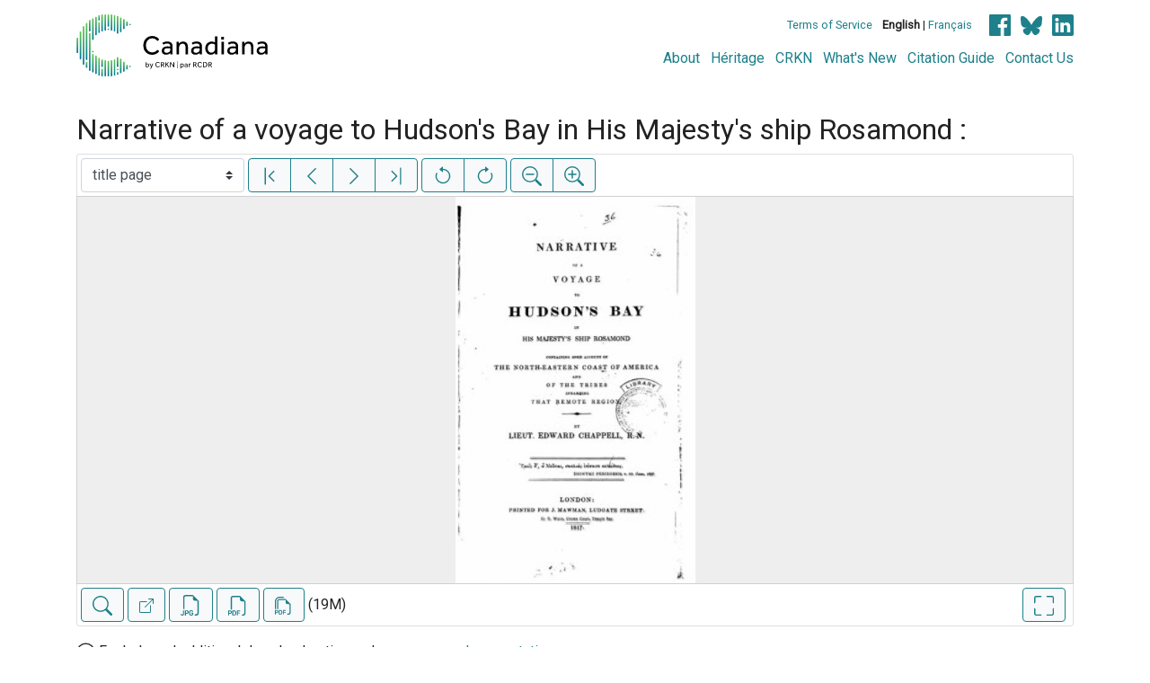

--- FILE ---
content_type: text/html; charset=UTF-8
request_url: https://www.canadiana.ca/view/oocihm.46884
body_size: 136544
content:
<!doctype html>
<html id="html" lang="en" class="vh-100">
  <head>
    <title>Narrative of a voyage to Hudson's Bay in His Ma... - Canadiana</title>
    <meta charset="utf-8" />
    <meta name="viewport" content="width=device-width, initial-scale=1" />
    <meta name="robots" content="index, nofollow" />
    <meta name="description" content="Narrative of a voyage to Hudson's Bay in His Majesty's ship Rosamond : : London : Printed for J. Mawman ... by R. Watts ... , 1817. : Chappell, Edward, 1792-1861., author" />
    <meta name="author" content="Canadiana" />
    <link href="https://fonts.googleapis.com/css?family=Roboto&amp;display=swap" rel="stylesheet">
    <link rel="stylesheet" href="https://www.canadiana.ca/static/css/online.css?cssr=16" />
    <link rel="icon" href="https://www.canadiana.ca/static/images/icons/32.png" sizes="32x32" />
    <link rel="icon" href="https://www.canadiana.ca/static/images/icons/128.png" sizes="128x128" />
    <link rel="icon" href="https://www.canadiana.ca/static/images/icons/192.png" sizes="192x192" />
    <link rel="shortcut icon" href="https://www.canadiana.ca/static/images/icons/196.png" sizes="196x196" />
    <link rel="apple-touch-icon" href="https://www.canadiana.ca/static/images/icons/152.png" sizes="152x152" />
    <link rel="apple-touch-icon" href="https://www.canadiana.ca/static/images/icons/180.png" sizes="180x180" />
    <meta name="theme-color" content="#1d808b" />
  </head>
  <body class="d-flex flex-column vh-100 action-view-index">
    <a href="#main" id="skipLink">Skip to main content</a>
    <header>
      
      
      <div class="container">
        <div class="row py-3">
          <h1 class="header-title">
            <a href="https://www.canadiana.ca/">
              <img id="headerTitle" src="/static/images/canadiana-tag-color.svg" alt="Canadiana" />
            </a>
          </h1>
          <div class="header-button">
            <button class="btn btn-lg menu-open">
              <svg xmlns="http://www.w3.org/2000/svg" focusable="false" width="32" height="32" fill="currentColor" viewBox="0 0 16 16">
                <path d="M3 9.5a1.5 1.5 0 1 1 0-3 1.5 1.5 0 0 1 0 3zm5 0a1.5 1.5 0 1 1 0-3 1.5 1.5 0 0 1 0 3zm5 0a1.5 1.5 0 1 1 0-3 1.5 1.5 0 0 1 0 3z"/>
              </svg>
              <span class="sr-only">Open menu</span>
            </button>
            <button class="btn btn-lg btn-primary menu-close">
              <svg xmlns="http://www.w3.org/2000/svg" focusable="false" width="32" height="32" fill="currentColor" viewBox="0 0 16 16">
                <path d="M4.646 4.646a.5.5 0 0 1 .708 0L8 7.293l2.646-2.647a.5.5 0 0 1 .708.708L8.707 8l2.647 2.646a.5.5 0 0 1-.708.708L8 8.707l-2.646 2.647a.5.5 0 0 1-.708-.708L7.293 8 4.646 5.354a.5.5 0 0 1 0-.708z"/>
              </svg>
              <span class="sr-only">Close menu</span>
            </button>
          </div>
          <nav class="header-links">
            <ul class="small-links">
              <li>
                <a href="http://www.canadiana.ca/terms">Terms of Service</a>
              </li>
              <li>
                <b>English</b> | <a href="https://www.canadiana.ca/view/oocihm.46884?usrlang=fr">Français</a>
              </li>
                <li>
                  <a class="sm-icon facebook" href="https://www.facebook.com/CRKNRCDR/">
                    <span class="sr-only">Facebook</span>
                  </a>
                  <a class="sm-icon bluesky" href="https://bsky.app/profile/crkn-rcdr.bsky.social">
                    <span class="sr-only">bluesky</span>
                  </a>
                  <a class="sm-icon linkedin" href="https://www.linkedin.com/mwlite/company/canadian-research-knowledge-network">
                    <span class="sr-only">LinkedIn</span>
                  </a>
                </li>
            </ul>
            <ul class="large-links">
              <li>
                <a href="https://www.crkn-rcdr.ca/en/canadiana">About</a>
              </li>
              <li>
                <a href="//heritage.canadiana.ca/">Héritage</a>
              </li>
              <li>
                <a href="https://www.crkn-rcdr.ca/en">CRKN</a>
              </li>
              <li>
                <a href="https://www.crkn-rcdr.ca/en/whats-new-canadiana-collections">What's New</a>
              </li>
              <li>
                <a target="_blank" href="https://www.crkn-rcdr.ca/en/canadiana-citation-guide">Citation Guide</a>
              </li>
              <li>
                <a href="https://www.crkn-rcdr.ca/en/contact-us">Contact Us</a>
              </li>
    
            </ul>
          </nav>
        </div>
      </div>
    </header>
    <main role="main" id="main" class="flex-grow-1">
      
      
      
       
      <div class="container-md">
        
      
        <h2 class="mt-3">
          
                  Narrative of a voyage to Hudson's Bay in His Majesty's ship Rosamond :
          
        </h2>
      
        <p class="sr-only">This digital collection contains images of historical texts. Alternative text is not available for these images.</p>
      <section id="pvPane" class="mb-3">
        <nav id="pvToolbar" aria-label="Viewer controls" class="btn-toolbar form-inline px-1 pb-1" data-seq="3" data-total="304" data-pkey="oocihm.46884" data-portal-name="Canadiana" data-document-label="Narrative of a voyage to Hudson's Bay in His Ma..." data-load-error="There was an error retrieving this image.">
        <select id="pvPageSelect" class="custom-select mr-1 mt-1" style="width:auto" aria-label="Select image" name="seq" data-toggle="tooltip" title="Select image" disabled>
          <option id="seq1" data-uri="https://image-tor.canadiana.ca/iiif/2/69429%2Fc0nv9959hr1f/info.json" data-download="https://swift.canadiana.ca/v1/AUTH_crkn/access-files/69429/c0nv9959hr1f.pdf?filename=oocihm.46884.1.pdf&temp_url_expires=1769151281&temp_url_sig=bbc1f9c798e3b0dcd1cd597dddcd47a5594bcea7" value="1">technical data sheet</option>
          <option id="seq2" data-uri="https://image-tor.canadiana.ca/iiif/2/69429%2Fc0j38kd1w003/info.json" data-download="https://swift.canadiana.ca/v1/AUTH_crkn/access-files/69429/c0j38kd1w003.pdf?filename=oocihm.46884.2.pdf&temp_url_expires=1769151281&temp_url_sig=dea53e061b062afe622508ad53e10e511b73f3eb" value="2">blank page</option>
          <option id="seq3" data-uri="https://image-tor.canadiana.ca/iiif/2/69429%2Fc0db7vm4770c/info.json" data-download="https://swift.canadiana.ca/v1/AUTH_crkn/access-files/69429/c0db7vm4770c.pdf?filename=oocihm.46884.3.pdf&temp_url_expires=1769151281&temp_url_sig=0043c2b86164ab8c6163b4486c6b46ad69eb5d99" value="3" selected>title page</option>
          <option id="seq4" data-uri="https://image-tor.canadiana.ca/iiif/2/69429%2Fc08k74t6kf73/info.json" data-download="https://swift.canadiana.ca/v1/AUTH_crkn/access-files/69429/c08k74t6kf73.pdf?filename=oocihm.46884.4.pdf&temp_url_expires=1769151281&temp_url_sig=63b172fce5058921c109f015535e2f5b57137b5e" value="4">unnumbered</option>
          <option id="seq5" data-uri="https://image-tor.canadiana.ca/iiif/2/69429%2Fc04x54f1rv09/info.json" data-download="https://swift.canadiana.ca/v1/AUTH_crkn/access-files/69429/c04x54f1rv09.pdf?filename=oocihm.46884.5.pdf&temp_url_expires=1769151281&temp_url_sig=cb43f882e121c24ec023cb954fad53942c37252a" value="5">unnumbered</option>
          <option id="seq6" data-uri="https://image-tor.canadiana.ca/iiif/2/69429%2Fc0154dn4427z/info.json" data-download="https://swift.canadiana.ca/v1/AUTH_crkn/access-files/69429/c0154dn4427z.pdf?filename=oocihm.46884.6.pdf&temp_url_expires=1769151281&temp_url_sig=c6aaa4ea11949b35d3ddf02d9222483cc0c9dffe" value="6">blank page</option>
          <option id="seq7" data-uri="https://image-tor.canadiana.ca/iiif/2/69429%2Fc0wd3pv6gr6b/info.json" data-download="https://swift.canadiana.ca/v1/AUTH_crkn/access-files/69429/c0wd3pv6gr6b.pdf?filename=oocihm.46884.7.pdf&temp_url_expires=1769151281&temp_url_sig=d035e2cdf4ab64e9bfc2b2098dae9a4401449332" value="7">unnumbered</option>
          <option id="seq8" data-uri="https://image-tor.canadiana.ca/iiif/2/69429%2Fc0rn3028v048/info.json" data-download="https://swift.canadiana.ca/v1/AUTH_crkn/access-files/69429/c0rn3028v048.pdf?filename=oocihm.46884.8.pdf&temp_url_expires=1769151281&temp_url_sig=f01351ef92351e337b25dc48e394bd9e101cf2c2" value="8">unnumbered</option>
          <option id="seq9" data-uri="https://image-tor.canadiana.ca/iiif/2/69429%2Fc0mw2891673k/info.json" data-download="https://swift.canadiana.ca/v1/AUTH_crkn/access-files/69429/c0mw2891673k.pdf?filename=oocihm.46884.9.pdf&temp_url_expires=1769151281&temp_url_sig=948f90c63770b12ec29ebdcd898cc26675a52095" value="9">unnumbered</option>
          <option id="seq10" data-uri="https://image-tor.canadiana.ca/iiif/2/69429%2Fc0h41jh3jg48/info.json" data-download="https://swift.canadiana.ca/v1/AUTH_crkn/access-files/69429/c0h41jh3jg48.pdf?filename=oocihm.46884.10.pdf&temp_url_expires=1769151281&temp_url_sig=b83ce1f0c33438b55e9831ecf6892e1280d9bb58" value="10">unnumbered</option>
          <option id="seq11" data-uri="https://image-tor.canadiana.ca/iiif/2/69429%2Fc0cc0tq5wq19/info.json" data-download="https://swift.canadiana.ca/v1/AUTH_crkn/access-files/69429/c0cc0tq5wq19.pdf?filename=oocihm.46884.11.pdf&temp_url_expires=1769151281&temp_url_sig=7295d259a49c10f83d8d331a20a577f1328d6f70" value="11">unnumbered</option>
          <option id="seq12" data-uri="https://image-tor.canadiana.ca/iiif/2/69429%2Fc07p8tb1333p/info.json" data-download="https://swift.canadiana.ca/v1/AUTH_crkn/access-files/69429/c07p8tb1333p.pdf?filename=oocihm.46884.12.pdf&temp_url_expires=1769151281&temp_url_sig=8fbfac97dba9621c732da2395f0065c95f5a92d1" value="12">unnumbered</option>
          <option id="seq13" data-uri="https://image-tor.canadiana.ca/iiif/2/69429%2Fc03x83j3f99t/info.json" data-download="https://swift.canadiana.ca/v1/AUTH_crkn/access-files/69429/c03x83j3f99t.pdf?filename=oocihm.46884.13.pdf&temp_url_expires=1769151281&temp_url_sig=1053d3991080fe530435d92b3a287e72fb806cb7" value="13">list of illustrations</option>
          <option id="seq14" data-uri="https://image-tor.canadiana.ca/iiif/2/69429%2Fc0057cr5sj65/info.json" data-download="https://swift.canadiana.ca/v1/AUTH_crkn/access-files/69429/c0057cr5sj65.pdf?filename=oocihm.46884.14.pdf&temp_url_expires=1769151281&temp_url_sig=d8f718d9f4ac7cb61730232185b7ce9412f83c20" value="14">blank page</option>
          <option id="seq15" data-uri="https://image-tor.canadiana.ca/iiif/2/69429%2Fc0vd6nz85764/info.json" data-download="https://swift.canadiana.ca/v1/AUTH_crkn/access-files/69429/c0vd6nz85764.pdf?filename=oocihm.46884.15.pdf&temp_url_expires=1769151281&temp_url_sig=dad36a87dbaf3fbdbe6c0f4f1a3b410fea84c73b" value="15">blank page</option>
          <option id="seq16" data-uri="https://image-tor.canadiana.ca/iiif/2/69429%2Fc0qn5z60hg6z/info.json" data-download="https://swift.canadiana.ca/v1/AUTH_crkn/access-files/69429/c0qn5z60hg6z.pdf?filename=oocihm.46884.16.pdf&temp_url_expires=1769151281&temp_url_sig=e2094c4fbfc808a8199a2c2a476edc13f0085cca" value="16">map</option>
          <option id="seq17" data-uri="https://image-tor.canadiana.ca/iiif/2/69429%2Fc0kw57d2vq5j/info.json" data-download="https://swift.canadiana.ca/v1/AUTH_crkn/access-files/69429/c0kw57d2vq5j.pdf?filename=oocihm.46884.17.pdf&temp_url_expires=1769151281&temp_url_sig=8270d2c827f9a088ca0581d7644e66ed6352cfd2" value="17">blank page</option>
          <option id="seq18" data-uri="https://image-tor.canadiana.ca/iiif/2/69429%2Fc0g44hm56z3z/info.json" data-download="https://swift.canadiana.ca/v1/AUTH_crkn/access-files/69429/c0g44hm56z3z.pdf?filename=oocihm.46884.18.pdf&temp_url_expires=1769151281&temp_url_sig=d9b3152793581e2ae4f5cd9269ea67b571894fe2" value="18">unnumbered</option>
          <option id="seq19" data-uri="https://image-tor.canadiana.ca/iiif/2/69429%2Fc0bg2h70db5d/info.json" data-download="https://swift.canadiana.ca/v1/AUTH_crkn/access-files/69429/c0bg2h70db5d.pdf?filename=oocihm.46884.19.pdf&temp_url_expires=1769151281&temp_url_sig=3ab42646a3d05852bf3560ecc4dd7c7a0916150a" value="19">p. 2</option>
          <option id="seq20" data-uri="https://image-tor.canadiana.ca/iiif/2/69429%2Fc06q1sf2rk1v/info.json" data-download="https://swift.canadiana.ca/v1/AUTH_crkn/access-files/69429/c06q1sf2rk1v.pdf?filename=oocihm.46884.20.pdf&temp_url_expires=1769151281&temp_url_sig=190db78eaa3b023c4c67acca8d2beadb011f69fa" value="20">p. 3</option>
          <option id="seq21" data-uri="https://image-tor.canadiana.ca/iiif/2/69429%2Fc02z12n53s9n/info.json" data-download="https://swift.canadiana.ca/v1/AUTH_crkn/access-files/69429/c02z12n53s9n.pdf?filename=oocihm.46884.21.pdf&temp_url_expires=1769151281&temp_url_sig=145aaa958e5e2ba99f04112670b6c82a93a999de" value="21">p. 4</option>
          <option id="seq22" data-uri="https://image-tor.canadiana.ca/iiif/2/69429%2Fc0z60bv7gg9f/info.json" data-download="https://swift.canadiana.ca/v1/AUTH_crkn/access-files/69429/c0z60bv7gg9f.pdf?filename=oocihm.46884.22.pdf&temp_url_expires=1769151281&temp_url_sig=221e65d7829c1084ed4393ca559249082a70a50e" value="22">p. 5</option>
          <option id="seq23" data-uri="https://image-tor.canadiana.ca/iiif/2/69429%2Fc0td9n29tq8h/info.json" data-download="https://swift.canadiana.ca/v1/AUTH_crkn/access-files/69429/c0td9n29tq8h.pdf?filename=oocihm.46884.23.pdf&temp_url_expires=1769151281&temp_url_sig=0472cd2b63c8182a8067bad6aa498388a08983bb" value="23">p. 6</option>
          <option id="seq24" data-uri="https://image-tor.canadiana.ca/iiif/2/69429%2Fc0pn8x925z90/info.json" data-download="https://swift.canadiana.ca/v1/AUTH_crkn/access-files/69429/c0pn8x925z90.pdf?filename=oocihm.46884.24.pdf&temp_url_expires=1769151281&temp_url_sig=c6008d1ce473329b81c7f2ed2fe9e96af6fe2081" value="24">p. 7</option>
          <option id="seq25" data-uri="https://image-tor.canadiana.ca/iiif/2/69429%2Fc0k06ww7cb8z/info.json" data-download="https://swift.canadiana.ca/v1/AUTH_crkn/access-files/69429/c0k06ww7cb8z.pdf?filename=oocihm.46884.25.pdf&temp_url_expires=1769151281&temp_url_sig=0f6c4d83f1c3cfc2944845574d819995c710daf0" value="25">p. 8</option>
          <option id="seq26" data-uri="https://image-tor.canadiana.ca/iiif/2/69429%2Fc0f76639qk7z/info.json" data-download="https://swift.canadiana.ca/v1/AUTH_crkn/access-files/69429/c0f76639qk7z.pdf?filename=oocihm.46884.26.pdf&temp_url_expires=1769151281&temp_url_sig=bec7ce4ee212952f05afe819bc0d8df54594af8c" value="26">p. 9</option>
          <option id="seq27" data-uri="https://image-tor.canadiana.ca/iiif/2/69429%2Fc09g5gb22t43/info.json" data-download="https://swift.canadiana.ca/v1/AUTH_crkn/access-files/69429/c09g5gb22t43.pdf?filename=oocihm.46884.27.pdf&temp_url_expires=1769151281&temp_url_sig=5d7beb24c34a92442827241a85cf13c46681efe1" value="27">p. 10</option>
          <option id="seq28" data-uri="https://image-tor.canadiana.ca/iiif/2/69429%2Fc05q4rj4f21n/info.json" data-download="https://swift.canadiana.ca/v1/AUTH_crkn/access-files/69429/c05q4rj4f21n.pdf?filename=oocihm.46884.28.pdf&temp_url_expires=1769151281&temp_url_sig=d2098ef4276063e80defab1c545340b2bd00aece" value="28">p. 11</option>
          <option id="seq29" data-uri="https://image-tor.canadiana.ca/iiif/2/69429%2Fc01z41r6s907/info.json" data-download="https://swift.canadiana.ca/v1/AUTH_crkn/access-files/69429/c01z41r6s907.pdf?filename=oocihm.46884.29.pdf&temp_url_expires=1769151281&temp_url_sig=93b0aab89060bcf4495c004712d5989d17de2fe0" value="29">p. 12</option>
          <option id="seq30" data-uri="https://image-tor.canadiana.ca/iiif/2/69429%2Fc0x639z95013/info.json" data-download="https://swift.canadiana.ca/v1/AUTH_crkn/access-files/69429/c0x639z95013.pdf?filename=oocihm.46884.30.pdf&temp_url_expires=1769151281&temp_url_sig=0e5530440499be580d4eeda06bc0f186cf9d48a9" value="30">p. 13</option>
          <option id="seq31" data-uri="https://image-tor.canadiana.ca/iiif/2/69429%2Fc0sf2m61h70b/info.json" data-download="https://swift.canadiana.ca/v1/AUTH_crkn/access-files/69429/c0sf2m61h70b.pdf?filename=oocihm.46884.31.pdf&temp_url_expires=1769151281&temp_url_sig=90c675c8192026aa95d58b442bd8bfe57ed75295" value="31">p. 14</option>
          <option id="seq32" data-uri="https://image-tor.canadiana.ca/iiif/2/69429%2Fc0ns0ks6pm1n/info.json" data-download="https://swift.canadiana.ca/v1/AUTH_crkn/access-files/69429/c0ns0ks6pm1n.pdf?filename=oocihm.46884.32.pdf&temp_url_expires=1769151281&temp_url_sig=85395210b66658507cbb39b9c58c71488907fe5b" value="32">p. 15</option>
          <option id="seq33" data-uri="https://image-tor.canadiana.ca/iiif/2/69429%2Fc0j09w091v0h/info.json" data-download="https://swift.canadiana.ca/v1/AUTH_crkn/access-files/69429/c0j09w091v0h.pdf?filename=oocihm.46884.33.pdf&temp_url_expires=1769151281&temp_url_sig=bd5955d86e95456c29cb9e1015ee81776bf0e20b" value="33">p. 16</option>
          <option id="seq34" data-uri="https://image-tor.canadiana.ca/iiif/2/69429%2Fc0d79571d26s/info.json" data-download="https://swift.canadiana.ca/v1/AUTH_crkn/access-files/69429/c0d79571d26s.pdf?filename=oocihm.46884.34.pdf&temp_url_expires=1769151281&temp_url_sig=cf9ee955682523654b05bf52872ec73deac5eb53" value="34">p. 17</option>
          <option id="seq35" data-uri="https://image-tor.canadiana.ca/iiif/2/69429%2Fc08g8ff3r93t/info.json" data-download="https://swift.canadiana.ca/v1/AUTH_crkn/access-files/69429/c08g8ff3r93t.pdf?filename=oocihm.46884.35.pdf&temp_url_expires=1769151281&temp_url_sig=e2ab6a3a9db4557a116f5a9d577c70ba8ad7fd6d" value="35">p. 18</option>
          <option id="seq36" data-uri="https://image-tor.canadiana.ca/iiif/2/69429%2Fc04q7qn63j1x/info.json" data-download="https://swift.canadiana.ca/v1/AUTH_crkn/access-files/69429/c04q7qn63j1x.pdf?filename=oocihm.46884.36.pdf&temp_url_expires=1769151281&temp_url_sig=0ed84501e44bdfd4a6fb971efdecb265a4d1cd21" value="36">p. 19</option>
          <option id="seq37" data-uri="https://image-tor.canadiana.ca/iiif/2/69429%2Fc00z70v8fs13/info.json" data-download="https://swift.canadiana.ca/v1/AUTH_crkn/access-files/69429/c00z70v8fs13.pdf?filename=oocihm.46884.37.pdf&temp_url_expires=1769151281&temp_url_sig=b21a2eb4a5a164c6d635837a82326a9e3120f01a" value="37">p. 20</option>
          <option id="seq38" data-uri="https://image-tor.canadiana.ca/iiif/2/69429%2Fc0w66930tg1x/info.json" data-download="https://swift.canadiana.ca/v1/AUTH_crkn/access-files/69429/c0w66930tg1x.pdf?filename=oocihm.46884.38.pdf&temp_url_expires=1769151281&temp_url_sig=269c71df07f79b09715a50e1f1971edf9c95a60d" value="38">p. 21</option>
          <option id="seq39" data-uri="https://image-tor.canadiana.ca/iiif/2/69429%2Fc0rj48p60v39/info.json" data-download="https://swift.canadiana.ca/v1/AUTH_crkn/access-files/69429/c0rj48p60v39.pdf?filename=oocihm.46884.39.pdf&temp_url_expires=1769151281&temp_url_sig=7f21122493615eaa17260a9d3e03f5b67afa0740" value="39">p. 22</option>
          <option id="seq40" data-uri="https://image-tor.canadiana.ca/iiif/2/69429%2Fc0ms3jw8c321/info.json" data-download="https://swift.canadiana.ca/v1/AUTH_crkn/access-files/69429/c0ms3jw8c321.pdf?filename=oocihm.46884.40.pdf&temp_url_expires=1769151281&temp_url_sig=1ef4c1de4ec18999d0c9f2f6a7a06f55a917a188" value="40">p. 23</option>
          <option id="seq41" data-uri="https://image-tor.canadiana.ca/iiif/2/69429%2Fc0h12v40q97j/info.json" data-download="https://swift.canadiana.ca/v1/AUTH_crkn/access-files/69429/c0h12v40q97j.pdf?filename=oocihm.46884.41.pdf&temp_url_expires=1769151281&temp_url_sig=2a80b101c343fdd60f0c64c6359d6fa866eee074" value="41">p. 24</option>
          <option id="seq42" data-uri="https://image-tor.canadiana.ca/iiif/2/69429%2Fc0c824b32j51/info.json" data-download="https://swift.canadiana.ca/v1/AUTH_crkn/access-files/69429/c0c824b32j51.pdf?filename=oocihm.46884.42.pdf&temp_url_expires=1769151281&temp_url_sig=b5b8db7947c4ddb340ae19a911f1587788043e40" value="42">p. 25</option>
          <option id="seq43" data-uri="https://image-tor.canadiana.ca/iiif/2/69429%2Fc07h1dj5ds3n/info.json" data-download="https://swift.canadiana.ca/v1/AUTH_crkn/access-files/69429/c07h1dj5ds3n.pdf?filename=oocihm.46884.43.pdf&temp_url_expires=1769151281&temp_url_sig=48d10459e94b0aee151ee0e83abed53e7baacba8" value="43">p. 26</option>
          <option id="seq44" data-uri="https://image-tor.canadiana.ca/iiif/2/69429%2Fc03r0pr7s12c/info.json" data-download="https://swift.canadiana.ca/v1/AUTH_crkn/access-files/69429/c03r0pr7s12c.pdf?filename=oocihm.46884.44.pdf&temp_url_expires=1769151281&temp_url_sig=cdc3187cb0718067561031e3d5b541af26b782b7" value="44">p. 27</option>
          <option id="seq45" data-uri="https://image-tor.canadiana.ca/iiif/2/69429%2Fc0000000481s/info.json" data-download="https://swift.canadiana.ca/v1/AUTH_crkn/access-files/69429/c0000000481s.pdf?filename=oocihm.46884.45.pdf&temp_url_expires=1769151281&temp_url_sig=3a878eb5156328351f187748fc49d4d120c54783" value="45">p. 28</option>
          <option id="seq46" data-uri="https://image-tor.canadiana.ca/iiif/2/69429%2Fc0v97zk5b366/info.json" data-download="https://swift.canadiana.ca/v1/AUTH_crkn/access-files/69429/c0v97zk5b366.pdf?filename=oocihm.46884.46.pdf&temp_url_expires=1769151281&temp_url_sig=b033e81225701a696c882bbffc45702b64bce7cb" value="46">p. 29</option>
          <option id="seq47" data-uri="https://image-tor.canadiana.ca/iiif/2/69429%2Fc0qj77s7pb3m/info.json" data-download="https://swift.canadiana.ca/v1/AUTH_crkn/access-files/69429/c0qj77s7pb3m.pdf?filename=oocihm.46884.47.pdf&temp_url_expires=1769151281&temp_url_sig=936d45417789c0277d9ced9c9d00cc69e75b272c" value="47">p. 30</option>
          <option id="seq48" data-uri="https://image-tor.canadiana.ca/iiif/2/69429%2Fc0ks6j101j9w/info.json" data-download="https://swift.canadiana.ca/v1/AUTH_crkn/access-files/69429/c0ks6j101j9w.pdf?filename=oocihm.46884.48.pdf&temp_url_expires=1769151281&temp_url_sig=10eab75da0dc02584987d6be3b903ef59f3ea448" value="48">p. 31</option>
          <option id="seq49" data-uri="https://image-tor.canadiana.ca/iiif/2/69429%2Fc0g15t72cs67/info.json" data-download="https://swift.canadiana.ca/v1/AUTH_crkn/access-files/69429/c0g15t72cs67.pdf?filename=oocihm.46884.49.pdf&temp_url_expires=1769151281&temp_url_sig=e063842b912cd80dd58f94cc1a07b16b1177a160" value="49">p. 32</option>
          <option id="seq50" data-uri="https://image-tor.canadiana.ca/iiif/2/69429%2Fc0b853f4r15b/info.json" data-download="https://swift.canadiana.ca/v1/AUTH_crkn/access-files/69429/c0b853f4r15b.pdf?filename=oocihm.46884.50.pdf&temp_url_expires=1769151281&temp_url_sig=40ba61d2ac65383125aea94615cec8a124ab6588" value="50">p. 33</option>
          <option id="seq51" data-uri="https://image-tor.canadiana.ca/iiif/2/69429%2Fc06h4cn73841/info.json" data-download="https://swift.canadiana.ca/v1/AUTH_crkn/access-files/69429/c06h4cn73841.pdf?filename=oocihm.46884.51.pdf&temp_url_expires=1769151281&temp_url_sig=f139c3651d6b888614a7da21256731b23ee0543b" value="51">p. 34</option>
          <option id="seq52" data-uri="https://image-tor.canadiana.ca/iiif/2/69429%2Fc02r3nv9fh2n/info.json" data-download="https://swift.canadiana.ca/v1/AUTH_crkn/access-files/69429/c02r3nv9fh2n.pdf?filename=oocihm.46884.52.pdf&temp_url_expires=1769151281&temp_url_sig=54787213124751a34d9923a23b4398d9964972fa" value="52">p. 35</option>
          <option id="seq53" data-uri="https://image-tor.canadiana.ca/iiif/2/69429%2Fc0z31ng4nb8x/info.json" data-download="https://swift.canadiana.ca/v1/AUTH_crkn/access-files/69429/c0z31ng4nb8x.pdf?filename=oocihm.46884.53.pdf&temp_url_expires=1769151281&temp_url_sig=3357a0a714c43016fa0fcbad760a92ed56d1e27c" value="53">p. 36</option>
          <option id="seq54" data-uri="https://image-tor.canadiana.ca/iiif/2/69429%2Fc0tb0xp70k5f/info.json" data-download="https://swift.canadiana.ca/v1/AUTH_crkn/access-files/69429/c0tb0xp70k5f.pdf?filename=oocihm.46884.54.pdf&temp_url_expires=1769151281&temp_url_sig=c3daef26a5d7098706122b38cd45e6603258f3a1" value="54">p. 37</option>
          <option id="seq55" data-uri="https://image-tor.canadiana.ca/iiif/2/69429%2Fc0pk06w9bt0p/info.json" data-download="https://swift.canadiana.ca/v1/AUTH_crkn/access-files/69429/c0pk06w9bt0p.pdf?filename=oocihm.46884.55.pdf&temp_url_expires=1769151281&temp_url_sig=3324d2f7cee98450e3cfee77758de2fe35189aef" value="55">p. 38</option>
          <option id="seq56" data-uri="https://image-tor.canadiana.ca/iiif/2/69429%2Fc0js9h41q18m/info.json" data-download="https://swift.canadiana.ca/v1/AUTH_crkn/access-files/69429/c0js9h41q18m.pdf?filename=oocihm.46884.56.pdf&temp_url_expires=1769151281&temp_url_sig=f5a764dcef3e1c62299034464e9fa007e5fea934" value="56">p. 39</option>
          <option id="seq57" data-uri="https://image-tor.canadiana.ca/iiif/2/69429%2Fc0f18sb42861/info.json" data-download="https://swift.canadiana.ca/v1/AUTH_crkn/access-files/69429/c0f18sb42861.pdf?filename=oocihm.46884.57.pdf&temp_url_expires=1769151281&temp_url_sig=35b06b75555daccf15517f0c303ee6b53975de16" value="57">p. 40</option>
          <option id="seq58" data-uri="https://image-tor.canadiana.ca/iiif/2/69429%2Fc09882j6dh66/info.json" data-download="https://swift.canadiana.ca/v1/AUTH_crkn/access-files/69429/c09882j6dh66.pdf?filename=oocihm.46884.58.pdf&temp_url_expires=1769151281&temp_url_sig=29eb63fd2b1200ebc513e326323e153ba9245d0b" value="58">p. 41</option>
          <option id="seq59" data-uri="https://image-tor.canadiana.ca/iiif/2/69429%2Fc05h7br8rr4t/info.json" data-download="https://swift.canadiana.ca/v1/AUTH_crkn/access-files/69429/c05h7br8rr4t.pdf?filename=oocihm.46884.59.pdf&temp_url_expires=1769151281&temp_url_sig=0a742e45d36f23d0bfee8e51c0a8761580218ffe" value="59">p. 42</option>
          <option id="seq60" data-uri="https://image-tor.canadiana.ca/iiif/2/69429%2Fc01v5bc3z468/info.json" data-download="https://swift.canadiana.ca/v1/AUTH_crkn/access-files/69429/c01v5bc3z468.pdf?filename=oocihm.46884.60.pdf&temp_url_expires=1769151281&temp_url_sig=b42f9ea301f17cea0992831af3d9c7d9f87284fa" value="60">p. 43</option>
          <option id="seq61" data-uri="https://image-tor.canadiana.ca/iiif/2/69429%2Fc0x34mk69t61/info.json" data-download="https://swift.canadiana.ca/v1/AUTH_crkn/access-files/69429/c0x34mk69t61.pdf?filename=oocihm.46884.61.pdf&temp_url_expires=1769151281&temp_url_sig=082f6c4c2ee4af4286bf2281400e7900321fdb1e" value="61">p. 44</option>
          <option id="seq62" data-uri="https://image-tor.canadiana.ca/iiif/2/69429%2Fc0sb3ws8p220/info.json" data-download="https://swift.canadiana.ca/v1/AUTH_crkn/access-files/69429/c0sb3ws8p220.pdf?filename=oocihm.46884.62.pdf&temp_url_expires=1769151281&temp_url_sig=a2dc134f59ea88e6806f6347bf96eadced268d53" value="62">p. 45</option>
          <option id="seq63" data-uri="https://image-tor.canadiana.ca/iiif/2/69429%2Fc0nk3611190h/info.json" data-download="https://swift.canadiana.ca/v1/AUTH_crkn/access-files/69429/c0nk3611190h.pdf?filename=oocihm.46884.63.pdf&temp_url_expires=1769151281&temp_url_sig=710c445d34b67d7f93649dac0924e8436a1f40b8" value="63">p. 46</option>
          <option id="seq64" data-uri="https://image-tor.canadiana.ca/iiif/2/69429%2Fc0ht2g73ch91/info.json" data-download="https://swift.canadiana.ca/v1/AUTH_crkn/access-files/69429/c0ht2g73ch91.pdf?filename=oocihm.46884.64.pdf&temp_url_expires=1769151281&temp_url_sig=f70c051a03e66bc690e2936c45013261ef3c25b5" value="64">p. 47</option>
          <option id="seq65" data-uri="https://image-tor.canadiana.ca/iiif/2/69429%2Fc0d21rf5qr8j/info.json" data-download="https://swift.canadiana.ca/v1/AUTH_crkn/access-files/69429/c0d21rf5qr8j.pdf?filename=oocihm.46884.65.pdf&temp_url_expires=1769151281&temp_url_sig=32b6704eef2279f2b9a30998a94879a44b9776e4" value="65">p. 48</option>
          <option id="seq66" data-uri="https://image-tor.canadiana.ca/iiif/2/69429%2Fc08911n8306j/info.json" data-download="https://swift.canadiana.ca/v1/AUTH_crkn/access-files/69429/c08911n8306j.pdf?filename=oocihm.46884.66.pdf&temp_url_expires=1769151281&temp_url_sig=6303800710547116fdb3249a7d24490e1e4acee2" value="66">p. 49</option>
          <option id="seq67" data-uri="https://image-tor.canadiana.ca/iiif/2/69429%2Fc04m91838c9h/info.json" data-download="https://swift.canadiana.ca/v1/AUTH_crkn/access-files/69429/c04m91838c9h.pdf?filename=oocihm.46884.67.pdf&temp_url_expires=1769151281&temp_url_sig=483d1ddf55e6180ba09e9ff5017b11e979d1fe47" value="67">p. 50</option>
          <option id="seq68" data-uri="https://image-tor.canadiana.ca/iiif/2/69429%2Fc00v89g5mm5z/info.json" data-download="https://swift.canadiana.ca/v1/AUTH_crkn/access-files/69429/c00v89g5mm5z.pdf?filename=oocihm.46884.68.pdf&temp_url_expires=1769151281&temp_url_sig=feed78e1bf9435925e5b3a55ca8c18d5527f89a2" value="68">p. 51</option>
          <option id="seq69" data-uri="https://image-tor.canadiana.ca/iiif/2/69429%2Fc0w37kp8094n/info.json" data-download="https://swift.canadiana.ca/v1/AUTH_crkn/access-files/69429/c0w37kp8094n.pdf?filename=oocihm.46884.69.pdf&temp_url_expires=1769151281&temp_url_sig=3e6d2fc07e029f6ddb1b1736d3431aabf415a408" value="69">p. 52</option>
          <option id="seq70" data-uri="https://image-tor.canadiana.ca/iiif/2/69429%2Fc0rb6vx0bj2w/info.json" data-download="https://swift.canadiana.ca/v1/AUTH_crkn/access-files/69429/c0rb6vx0bj2w.pdf?filename=oocihm.46884.70.pdf&temp_url_expires=1769151281&temp_url_sig=76ae7d7e5023dd77430e220f8508924f54afb356" value="70">p. 53</option>
          <option id="seq71" data-uri="https://image-tor.canadiana.ca/iiif/2/69429%2Fc0mk6542ps1w/info.json" data-download="https://swift.canadiana.ca/v1/AUTH_crkn/access-files/69429/c0mk6542ps1w.pdf?filename=oocihm.46884.71.pdf&temp_url_expires=1769151281&temp_url_sig=7e2e7bc77eb16e6d2a566591337cce6eafb65d87" value="71">p. 54</option>
          <option id="seq72" data-uri="https://image-tor.canadiana.ca/iiif/2/69429%2Fc0gt5fb52103/info.json" data-download="https://swift.canadiana.ca/v1/AUTH_crkn/access-files/69429/c0gt5fb52103.pdf?filename=oocihm.46884.72.pdf&temp_url_expires=1769151281&temp_url_sig=c49cd5b557b4aaf0e7fdf7bd3adabfdf4801f036" value="72">blank page</option>
          <option id="seq73" data-uri="https://image-tor.canadiana.ca/iiif/2/69429%2Fc0c24qj7d78b/info.json" data-download="https://swift.canadiana.ca/v1/AUTH_crkn/access-files/69429/c0c24qj7d78b.pdf?filename=oocihm.46884.73.pdf&temp_url_expires=1769151281&temp_url_sig=276f9ac806c11a74353807f1dc5ed46b70d63855" value="73">illustration</option>
          <option id="seq74" data-uri="https://image-tor.canadiana.ca/iiif/2/69429%2Fc07d2q52kn1j/info.json" data-download="https://swift.canadiana.ca/v1/AUTH_crkn/access-files/69429/c07d2q52kn1j.pdf?filename=oocihm.46884.74.pdf&temp_url_expires=1769151281&temp_url_sig=f8ffa6eb24b631f3e1c9a629064478a6691601c5" value="74">p. 55</option>
          <option id="seq75" data-uri="https://image-tor.canadiana.ca/iiif/2/69429%2Fc03n20c4xv88/info.json" data-download="https://swift.canadiana.ca/v1/AUTH_crkn/access-files/69429/c03n20c4xv88.pdf?filename=oocihm.46884.75.pdf&temp_url_expires=1769151281&temp_url_sig=2c03711b346f29354d3e5583b2f19806ea405141" value="75">p. 56</option>
          <option id="seq76" data-uri="https://image-tor.canadiana.ca/iiif/2/69429%2Fc0zw18k79j62/info.json" data-download="https://swift.canadiana.ca/v1/AUTH_crkn/access-files/69429/c0zw18k79j62.pdf?filename=oocihm.46884.76.pdf&temp_url_expires=1769151281&temp_url_sig=30cefd332a365748411af8b4d163f4a7dab6f8e1" value="76">p. 57</option>
          <option id="seq77" data-uri="https://image-tor.canadiana.ca/iiif/2/69429%2Fc0v40js9ns40/info.json" data-download="https://swift.canadiana.ca/v1/AUTH_crkn/access-files/69429/c0v40js9ns40.pdf?filename=oocihm.46884.77.pdf&temp_url_expires=1769151281&temp_url_sig=471721e36ae00797789b6ede29b7172cb7f0bf21" value="77">p. 58</option>
          <option id="seq78" data-uri="https://image-tor.canadiana.ca/iiif/2/69429%2Fc0qb9v12113p/info.json" data-download="https://swift.canadiana.ca/v1/AUTH_crkn/access-files/69429/c0qb9v12113p.pdf?filename=oocihm.46884.78.pdf&temp_url_expires=1769151281&temp_url_sig=008f2dba7332e4ace231cd55df5f0b3255b25b8e" value="78">p. 59</option>
          <option id="seq79" data-uri="https://image-tor.canadiana.ca/iiif/2/69429%2Fc0kk9474c84f/info.json" data-download="https://swift.canadiana.ca/v1/AUTH_crkn/access-files/69429/c0kk9474c84f.pdf?filename=oocihm.46884.79.pdf&temp_url_expires=1769151281&temp_url_sig=1985d4e80cccf1156f0c62c688dc38e9a22ce32b" value="79">p. 60</option>
          <option id="seq80" data-uri="https://image-tor.canadiana.ca/iiif/2/69429%2Fc0ft8df6qh0w/info.json" data-download="https://swift.canadiana.ca/v1/AUTH_crkn/access-files/69429/c0ft8df6qh0w.pdf?filename=oocihm.46884.80.pdf&temp_url_expires=1769151281&temp_url_sig=354e21a84a57632e0ac2bf9d0b20c8dcfd5c16d5" value="80">p. 61</option>
          <option id="seq81" data-uri="https://image-tor.canadiana.ca/iiif/2/69429%2Fc0b56d21ww24/info.json" data-download="https://swift.canadiana.ca/v1/AUTH_crkn/access-files/69429/c0b56d21ww24.pdf?filename=oocihm.46884.81.pdf&temp_url_expires=1769151281&temp_url_sig=fb524dd0b5bc967373fdbd89461dcd794028f7e8" value="81">p. 62</option>
          <option id="seq82" data-uri="https://image-tor.canadiana.ca/iiif/2/69429%2Fc06d5p84839g/info.json" data-download="https://swift.canadiana.ca/v1/AUTH_crkn/access-files/69429/c06d5p84839g.pdf?filename=oocihm.46884.82.pdf&temp_url_expires=1769151281&temp_url_sig=2dcb484a21f4b72f7890498eaee340a964d8e48b" value="82">p. 63</option>
          <option id="seq83" data-uri="https://image-tor.canadiana.ca/iiif/2/69429%2Fc02n4zg6mb6h/info.json" data-download="https://swift.canadiana.ca/v1/AUTH_crkn/access-files/69429/c02n4zg6mb6h.pdf?filename=oocihm.46884.83.pdf&temp_url_expires=1769151281&temp_url_sig=b8821c53917f5e9df54cb5b0b4cc0ce684ea92f0" value="83">p. 64</option>
          <option id="seq84" data-uri="https://image-tor.canadiana.ca/iiif/2/69429%2Fc0xw47p9016v/info.json" data-download="https://swift.canadiana.ca/v1/AUTH_crkn/access-files/69429/c0xw47p9016v.pdf?filename=oocihm.46884.84.pdf&temp_url_expires=1769151281&temp_url_sig=01a7989b78946bec019d2231debdcb55a35bfd64" value="84">p. 65</option>
          <option id="seq85" data-uri="https://image-tor.canadiana.ca/iiif/2/69429%2Fc0t43hx1b850/info.json" data-download="https://swift.canadiana.ca/v1/AUTH_crkn/access-files/69429/c0t43hx1b850.pdf?filename=oocihm.46884.85.pdf&temp_url_expires=1769151281&temp_url_sig=58bfab7b1f61108f4f5328750021b70e3abeafb8" value="85">p. 66</option>
          <option id="seq86" data-uri="https://image-tor.canadiana.ca/iiif/2/69429%2Fc0pc2t43ph56/info.json" data-download="https://swift.canadiana.ca/v1/AUTH_crkn/access-files/69429/c0pc2t43ph56.pdf?filename=oocihm.46884.86.pdf&temp_url_expires=1769151281&temp_url_sig=9fc6859015586bb690f514291e902c19ac436be2" value="86">p. 67</option>
          <option id="seq87" data-uri="https://image-tor.canadiana.ca/iiif/2/69429%2Fc0jm23b61r3p/info.json" data-download="https://swift.canadiana.ca/v1/AUTH_crkn/access-files/69429/c0jm23b61r3p.pdf?filename=oocihm.46884.87.pdf&temp_url_expires=1769151281&temp_url_sig=b9bcfc802d312f07a03503db5d9b514f7b1f6b47" value="87">p. 68</option>
          <option id="seq88" data-uri="https://image-tor.canadiana.ca/iiif/2/69429%2Fc0dz02z1745q/info.json" data-download="https://swift.canadiana.ca/v1/AUTH_crkn/access-files/69429/c0dz02z1745q.pdf?filename=oocihm.46884.88.pdf&temp_url_expires=1769151281&temp_url_sig=47ba57bcd9fb437651fce899fd6e0b54303d7fc1" value="88">p. 69</option>
          <option id="seq89" data-uri="https://image-tor.canadiana.ca/iiif/2/69429%2Fc0959c53kc1b/info.json" data-download="https://swift.canadiana.ca/v1/AUTH_crkn/access-files/69429/c0959c53kc1b.pdf?filename=oocihm.46884.89.pdf&temp_url_expires=1769151281&temp_url_sig=d77b6805013d3605d690ec744bea3718dec95f15" value="89">p. 70</option>
          <option id="seq90" data-uri="https://image-tor.canadiana.ca/iiif/2/69429%2Fc05d8nc5xk8p/info.json" data-download="https://swift.canadiana.ca/v1/AUTH_crkn/access-files/69429/c05d8nc5xk8p.pdf?filename=oocihm.46884.90.pdf&temp_url_expires=1769151281&temp_url_sig=0a6814052ab9e8141aceadceb9fe1de06eb9491a" value="90">p. 71</option>
          <option id="seq91" data-uri="https://image-tor.canadiana.ca/iiif/2/69429%2Fc01n7xk88t6s/info.json" data-download="https://swift.canadiana.ca/v1/AUTH_crkn/access-files/69429/c01n7xk88t6s.pdf?filename=oocihm.46884.91.pdf&temp_url_expires=1769151281&temp_url_sig=c50ab5dfedae7ce0a803955e12d0e0b0e6b8168c" value="91">p. 72</option>
          <option id="seq92" data-uri="https://image-tor.canadiana.ca/iiif/2/69429%2Fc0ww76t0nh8f/info.json" data-download="https://swift.canadiana.ca/v1/AUTH_crkn/access-files/69429/c0ww76t0nh8f.pdf?filename=oocihm.46884.92.pdf&temp_url_expires=1769151281&temp_url_sig=1448edb9fa129dedd4044db2e1a2bca0dabd31bd" value="92">p. 73</option>
          <option id="seq93" data-uri="https://image-tor.canadiana.ca/iiif/2/69429%2Fc0s46h130r8f/info.json" data-download="https://swift.canadiana.ca/v1/AUTH_crkn/access-files/69429/c0s46h130r8f.pdf?filename=oocihm.46884.93.pdf&temp_url_expires=1769151281&temp_url_sig=ef02073ebb70c3a7fef0e0fc42a7c0709078fcb1" value="93">p. 74</option>
          <option id="seq94" data-uri="https://image-tor.canadiana.ca/iiif/2/69429%2Fc0ng4gm8648p/info.json" data-download="https://swift.canadiana.ca/v1/AUTH_crkn/access-files/69429/c0ng4gm8648p.pdf?filename=oocihm.46884.94.pdf&temp_url_expires=1769151281&temp_url_sig=4afce3690be5d34ab132582b9d432f7318f1457b" value="94">p. 75</option>
          <option id="seq95" data-uri="https://image-tor.canadiana.ca/iiif/2/69429%2Fc0hq3rv0jc7h/info.json" data-download="https://swift.canadiana.ca/v1/AUTH_crkn/access-files/69429/c0hq3rv0jc7h.pdf?filename=oocihm.46884.95.pdf&temp_url_expires=1769151281&temp_url_sig=69890324099dff071d9643f732975a2561e3e507" value="95">p. 76</option>
          <option id="seq96" data-uri="https://image-tor.canadiana.ca/iiif/2/69429%2Fc0cz3222wm4b/info.json" data-download="https://swift.canadiana.ca/v1/AUTH_crkn/access-files/69429/c0cz3222wm4b.pdf?filename=oocihm.46884.96.pdf&temp_url_expires=1769151281&temp_url_sig=0f28437e2dac02777f2ac2a103cc5fd4a003dd56" value="96">p. 77</option>
          <option id="seq97" data-uri="https://image-tor.canadiana.ca/iiif/2/69429%2Fc0862b857v15/info.json" data-download="https://swift.canadiana.ca/v1/AUTH_crkn/access-files/69429/c0862b857v15.pdf?filename=oocihm.46884.97.pdf&temp_url_expires=1769151281&temp_url_sig=41b43e6052fcd30c7eadd87063bc24e21e30fc20" value="97">p. 78</option>
          <option id="seq98" data-uri="https://image-tor.canadiana.ca/iiif/2/69429%2Fc04f1mg7m29m/info.json" data-download="https://swift.canadiana.ca/v1/AUTH_crkn/access-files/69429/c04f1mg7m29m.pdf?filename=oocihm.46884.98.pdf&temp_url_expires=1769151281&temp_url_sig=b58994e2dd6eb84d0883e8798e1ed775a0769ebc" value="98">p. 79</option>
          <option id="seq99" data-uri="https://image-tor.canadiana.ca/iiif/2/69429%2Fc00p0wp9z98t/info.json" data-download="https://swift.canadiana.ca/v1/AUTH_crkn/access-files/69429/c00p0wp9z98t.pdf?filename=oocihm.46884.99.pdf&temp_url_expires=1769151281&temp_url_sig=c1d942b474b9907e4d833bcb5ca15c08433f51ee" value="99">p. 80</option>
          <option id="seq100" data-uri="https://image-tor.canadiana.ca/iiif/2/69429%2Fc0vx05x2b10n/info.json" data-download="https://swift.canadiana.ca/v1/AUTH_crkn/access-files/69429/c0vx05x2b10n.pdf?filename=oocihm.46884.100.pdf&temp_url_expires=1769151281&temp_url_sig=a289548be96de0ff6248068e9afd6bc028534347" value="100">p. 81</option>
          <option id="seq101" data-uri="https://image-tor.canadiana.ca/iiif/2/69429%2Fc0r785h7hd0j/info.json" data-download="https://swift.canadiana.ca/v1/AUTH_crkn/access-files/69429/c0r785h7hd0j.pdf?filename=oocihm.46884.101.pdf&temp_url_expires=1769151281&temp_url_sig=97a99728f4fc825d63545dc439661db06358b8c3" value="101">p. 82</option>
          <option id="seq102" data-uri="https://image-tor.canadiana.ca/iiif/2/69429%2Fc0mg7fq9vm92/info.json" data-download="https://swift.canadiana.ca/v1/AUTH_crkn/access-files/69429/c0mg7fq9vm92.pdf?filename=oocihm.46884.102.pdf&temp_url_expires=1769151281&temp_url_sig=7d50b23684bb23a2bfd4469b9211af16868ec3e6" value="102">p. 83</option>
          <option id="seq103" data-uri="https://image-tor.canadiana.ca/iiif/2/69429%2Fc0gq6qz26v66/info.json" data-download="https://swift.canadiana.ca/v1/AUTH_crkn/access-files/69429/c0gq6qz26v66.pdf?filename=oocihm.46884.103.pdf&temp_url_expires=1769151281&temp_url_sig=c07cc6b2c1864dae853170cc5d09c91de45bd7af" value="103">p. 84</option>
          <option id="seq104" data-uri="https://image-tor.canadiana.ca/iiif/2/69429%2Fc0bz6154k33j/info.json" data-download="https://swift.canadiana.ca/v1/AUTH_crkn/access-files/69429/c0bz6154k33j.pdf?filename=oocihm.46884.104.pdf&temp_url_expires=1769151281&temp_url_sig=9904408a2e81d6c42f8960c562061d000f43bc34" value="104">p. 85</option>
          <option id="seq105" data-uri="https://image-tor.canadiana.ca/iiif/2/69429%2Fc07659c6xb1g/info.json" data-download="https://swift.canadiana.ca/v1/AUTH_crkn/access-files/69429/c07659c6xb1g.pdf?filename=oocihm.46884.105.pdf&temp_url_expires=1769151281&temp_url_sig=dedca98b9f775caf75f7dac3e68f02031df35789" value="105">p. 86</option>
          <option id="seq106" data-uri="https://image-tor.canadiana.ca/iiif/2/69429%2Fc03f4kk98k1r/info.json" data-download="https://swift.canadiana.ca/v1/AUTH_crkn/access-files/69429/c03f4kk98k1r.pdf?filename=oocihm.46884.106.pdf&temp_url_expires=1769151281&temp_url_sig=78da5e62c89b606308abbaaded0c70a77dcec873" value="106">p. 87</option>
          <option id="seq107" data-uri="https://image-tor.canadiana.ca/iiif/2/69429%2Fc0zp3vt1n81v/info.json" data-download="https://swift.canadiana.ca/v1/AUTH_crkn/access-files/69429/c0zp3vt1n81v.pdf?filename=oocihm.46884.107.pdf&temp_url_expires=1769151281&temp_url_sig=f461242e254e3b70e09f6fa435901ac347aa2f27" value="107">p. 88</option>
          <option id="seq108" data-uri="https://image-tor.canadiana.ca/iiif/2/69429%2Fc0v11vd6tn2w/info.json" data-download="https://swift.canadiana.ca/v1/AUTH_crkn/access-files/69429/c0v11vd6tn2w.pdf?filename=oocihm.46884.108.pdf&temp_url_expires=1769151281&temp_url_sig=48d5d13553f44f70c4852801796a703b07e82d54" value="108">p. 89</option>
          <option id="seq109" data-uri="https://image-tor.canadiana.ca/iiif/2/69429%2Fc0q814m95w2j/info.json" data-download="https://swift.canadiana.ca/v1/AUTH_crkn/access-files/69429/c0q814m95w2j.pdf?filename=oocihm.46884.109.pdf&temp_url_expires=1769151281&temp_url_sig=d67f03f1722acdfe441abca7ff0829531dc89c61" value="109">p. 90</option>
          <option id="seq110" data-uri="https://image-tor.canadiana.ca/iiif/2/69429%2Fc0kh0dv1j37v/info.json" data-download="https://swift.canadiana.ca/v1/AUTH_crkn/access-files/69429/c0kh0dv1j37v.pdf?filename=oocihm.46884.110.pdf&temp_url_expires=1769151281&temp_url_sig=fb4846895c1f7a4fdcfe54514bc857b6e14bf0e5" value="110">p. 91</option>
          <option id="seq111" data-uri="https://image-tor.canadiana.ca/iiif/2/69429%2Fc0fq9q23wb5b/info.json" data-download="https://swift.canadiana.ca/v1/AUTH_crkn/access-files/69429/c0fq9q23wb5b.pdf?filename=oocihm.46884.111.pdf&temp_url_expires=1769151281&temp_url_sig=3bfa52da92a9ff2db56ef1b796e571acfa4fcdbc" value="111">p. 92</option>
          <option id="seq112" data-uri="https://image-tor.canadiana.ca/iiif/2/69429%2Fc09z90867k3t/info.json" data-download="https://swift.canadiana.ca/v1/AUTH_crkn/access-files/69429/c09z90867k3t.pdf?filename=oocihm.46884.112.pdf&temp_url_expires=1769151281&temp_url_sig=c78ed9d9a8cf56f2b9cf4bb4d10220be69b3cd07" value="112">p. 93</option>
          <option id="seq113" data-uri="https://image-tor.canadiana.ca/iiif/2/69429%2Fc06688g8kt3x/info.json" data-download="https://swift.canadiana.ca/v1/AUTH_crkn/access-files/69429/c06688g8kt3x.pdf?filename=oocihm.46884.113.pdf&temp_url_expires=1769151281&temp_url_sig=1d8bb0b8811b1632157e767c78eb7cf37ca40bcc" value="113">p. 94</option>
          <option id="seq114" data-uri="https://image-tor.canadiana.ca/iiif/2/69429%2Fc02f7jq0z228/info.json" data-download="https://swift.canadiana.ca/v1/AUTH_crkn/access-files/69429/c02f7jq0z228.pdf?filename=oocihm.46884.114.pdf&temp_url_expires=1769151281&temp_url_sig=105a53ec818bdd5b43b692d8bd4421f06b360784" value="114">p. 95</option>
          <option id="seq115" data-uri="https://image-tor.canadiana.ca/iiif/2/69429%2Fc0xs5j964w5t/info.json" data-download="https://swift.canadiana.ca/v1/AUTH_crkn/access-files/69429/c0xs5j964w5t.pdf?filename=oocihm.46884.115.pdf&temp_url_expires=1769151281&temp_url_sig=eff0b1f1254fca0e699a9aa9295363ed08f5d98a" value="115">p. 96</option>
          <option id="seq116" data-uri="https://image-tor.canadiana.ca/iiif/2/69429%2Fc0t14th8h438/info.json" data-download="https://swift.canadiana.ca/v1/AUTH_crkn/access-files/69429/c0t14th8h438.pdf?filename=oocihm.46884.116.pdf&temp_url_expires=1769151281&temp_url_sig=b124454e5e0a12413ce29d2f4b6ef4f5e7090644" value="116">p. 97</option>
          <option id="seq117" data-uri="https://image-tor.canadiana.ca/iiif/2/69429%2Fc0p843r0vb91/info.json" data-download="https://swift.canadiana.ca/v1/AUTH_crkn/access-files/69429/c0p843r0vb91.pdf?filename=oocihm.46884.117.pdf&temp_url_expires=1769151281&temp_url_sig=74f727cfcef3ba684e12f2c9e21182f4ffb42b5c" value="117">p. 98</option>
          <option id="seq118" data-uri="https://image-tor.canadiana.ca/iiif/2/69429%2Fc0jh3cz36k6j/info.json" data-download="https://swift.canadiana.ca/v1/AUTH_crkn/access-files/69429/c0jh3cz36k6j.pdf?filename=oocihm.46884.118.pdf&temp_url_expires=1769151281&temp_url_sig=090262ea9fb135fcf0cd258b6b90906171dedfe3" value="118">p. 99</option>
          <option id="seq119" data-uri="https://image-tor.canadiana.ca/iiif/2/69429%2Fc0dr2p55jt55/info.json" data-download="https://swift.canadiana.ca/v1/AUTH_crkn/access-files/69429/c0dr2p55jt55.pdf?filename=oocihm.46884.119.pdf&temp_url_expires=1769151281&temp_url_sig=68155e6984cd06e4c0e1388fc45418d2efbfd38c" value="119">p. 100</option>
          <option id="seq120" data-uri="https://image-tor.canadiana.ca/iiif/2/69429%2Fc0901zc7x246/info.json" data-download="https://swift.canadiana.ca/v1/AUTH_crkn/access-files/69429/c0901zc7x246.pdf?filename=oocihm.46884.120.pdf&temp_url_expires=1769151281&temp_url_sig=328751e0a4195c2a9aa8cd4885e82f1c6748d9e9" value="120">p. 101</option>
          <option id="seq121" data-uri="https://image-tor.canadiana.ca/iiif/2/69429%2Fc05717m0893w/info.json" data-download="https://swift.canadiana.ca/v1/AUTH_crkn/access-files/69429/c05717m0893w.pdf?filename=oocihm.46884.121.pdf&temp_url_expires=1769151281&temp_url_sig=664b49f5d9f094ad75f13d146acb6537f5089792" value="121">p. 102</option>
          <option id="seq122" data-uri="https://image-tor.canadiana.ca/iiif/2/69429%2Fc01j9765fp67/info.json" data-download="https://swift.canadiana.ca/v1/AUTH_crkn/access-files/69429/c01j9765fp67.pdf?filename=oocihm.46884.122.pdf&temp_url_expires=1769151281&temp_url_sig=92ea4b8eca71bbd795241a024cf917a73b381e00" value="122">p. 103</option>
          <option id="seq123" data-uri="https://image-tor.canadiana.ca/iiif/2/69429%2Fc0ws8hd7tc54/info.json" data-download="https://swift.canadiana.ca/v1/AUTH_crkn/access-files/69429/c0ws8hd7tc54.pdf?filename=oocihm.46884.123.pdf&temp_url_expires=1769151281&temp_url_sig=a5b10b9fde37f116281c84dda4e3a570b033ccac" value="123">p. 104</option>
          <option id="seq124" data-uri="https://image-tor.canadiana.ca/iiif/2/69429%2Fc0s17sn05m10/info.json" data-download="https://swift.canadiana.ca/v1/AUTH_crkn/access-files/69429/c0s17sn05m10.pdf?filename=oocihm.46884.124.pdf&temp_url_expires=1769151281&temp_url_sig=66ec08ea164b8e3211bf85dbc1975c79e4df9d0d" value="124">p. 105</option>
          <option id="seq125" data-uri="https://image-tor.canadiana.ca/iiif/2/69429%2Fc0n872v2ht8q/info.json" data-download="https://swift.canadiana.ca/v1/AUTH_crkn/access-files/69429/c0n872v2ht8q.pdf?filename=oocihm.46884.125.pdf&temp_url_expires=1769151281&temp_url_sig=163af4af76342eab14c9ddf79b9a1a4deb6434b7" value="125">p. 106</option>
          <option id="seq126" data-uri="https://image-tor.canadiana.ca/iiif/2/69429%2Fc0hh6c24w268/info.json" data-download="https://swift.canadiana.ca/v1/AUTH_crkn/access-files/69429/c0hh6c24w268.pdf?filename=oocihm.46884.126.pdf&temp_url_expires=1769151281&temp_url_sig=18532a0b10c81f7e2d54cbd776a9dc8329b2a390" value="126">illustration</option>
          <option id="seq127" data-uri="https://image-tor.canadiana.ca/iiif/2/69429%2Fc0cr5n87796j/info.json" data-download="https://swift.canadiana.ca/v1/AUTH_crkn/access-files/69429/c0cr5n87796j.pdf?filename=oocihm.46884.127.pdf&temp_url_expires=1769151281&temp_url_sig=5635be6a321a6f05a9f81c5fdf8194a704a082e0" value="127">blank page</option>
          <option id="seq128" data-uri="https://image-tor.canadiana.ca/iiif/2/69429%2Fc0804xg9kj4g/info.json" data-download="https://swift.canadiana.ca/v1/AUTH_crkn/access-files/69429/c0804xg9kj4g.pdf?filename=oocihm.46884.128.pdf&temp_url_expires=1769151281&temp_url_sig=4bef6f41a7a4ce0dc9f4026a001f86c2359269a3" value="128">p. 107</option>
          <option id="seq129" data-uri="https://image-tor.canadiana.ca/iiif/2/69429%2Fc04b2x34rx70/info.json" data-download="https://swift.canadiana.ca/v1/AUTH_crkn/access-files/69429/c04b2x34rx70.pdf?filename=oocihm.46884.129.pdf&temp_url_expires=1769151281&temp_url_sig=76cbb7319c0d97ec53aa37d6340cc523d4a9a96c" value="129">p. 108</option>
          <option id="seq130" data-uri="https://image-tor.canadiana.ca/iiif/2/69429%2Fc00k26974550/info.json" data-download="https://swift.canadiana.ca/v1/AUTH_crkn/access-files/69429/c00k26974550.pdf?filename=oocihm.46884.130.pdf&temp_url_expires=1769151281&temp_url_sig=dc7bfdaa633c5fc1bc1d2fb28caff6b6472f1fda" value="130">p. 109</option>
          <option id="seq131" data-uri="https://image-tor.canadiana.ca/iiif/2/69429%2Fc0vt1gh9gv3s/info.json" data-download="https://swift.canadiana.ca/v1/AUTH_crkn/access-files/69429/c0vt1gh9gv3s.pdf?filename=oocihm.46884.131.pdf&temp_url_expires=1769151281&temp_url_sig=983357f36915265de1eea462e6b47f358414a190" value="131">p. 110</option>
          <option id="seq132" data-uri="https://image-tor.canadiana.ca/iiif/2/69429%2Fc0r20rr1v31v/info.json" data-download="https://swift.canadiana.ca/v1/AUTH_crkn/access-files/69429/c0r20rr1v31v.pdf?filename=oocihm.46884.132.pdf&temp_url_expires=1769151281&temp_url_sig=1b75c9ecc9948150569fa77c748c3429488ac652" value="132">p. 111</option>
          <option id="seq133" data-uri="https://image-tor.canadiana.ca/iiif/2/69429%2Fc0m901z4699n/info.json" data-download="https://swift.canadiana.ca/v1/AUTH_crkn/access-files/69429/c0m901z4699n.pdf?filename=oocihm.46884.133.pdf&temp_url_expires=1769151281&temp_url_sig=ac2f634367a0e5f8472a193e0f2164074f7b5fe4" value="133">p. 112</option>
          <option id="seq134" data-uri="https://image-tor.canadiana.ca/iiif/2/69429%2Fc0gh9b56jj99/info.json" data-download="https://swift.canadiana.ca/v1/AUTH_crkn/access-files/69429/c0gh9b56jj99.pdf?filename=oocihm.46884.134.pdf&temp_url_expires=1769151281&temp_url_sig=96b919abda18760d415103b97bf18ad5998c0ef4" value="134">p. 113</option>
          <option id="seq135" data-uri="https://image-tor.canadiana.ca/iiif/2/69429%2Fc0br8mc8ws6b/info.json" data-download="https://swift.canadiana.ca/v1/AUTH_crkn/access-files/69429/c0br8mc8ws6b.pdf?filename=oocihm.46884.135.pdf&temp_url_expires=1769151281&temp_url_sig=4ad3d2f70ecd690e082fb81195677e483236bf47" value="135">p. 114</option>
          <option id="seq136" data-uri="https://image-tor.canadiana.ca/iiif/2/69429%2Fc0736m043595/info.json" data-download="https://swift.canadiana.ca/v1/AUTH_crkn/access-files/69429/c0736m043595.pdf?filename=oocihm.46884.136.pdf&temp_url_expires=1769151281&temp_url_sig=2ed21756744a66daacb3252f3bae9664ed29b0d9" value="136">p. 115</option>
          <option id="seq137" data-uri="https://image-tor.canadiana.ca/iiif/2/69429%2Fc03b5w66fd66/info.json" data-download="https://swift.canadiana.ca/v1/AUTH_crkn/access-files/69429/c03b5w66fd66.pdf?filename=oocihm.46884.137.pdf&temp_url_expires=1769151281&temp_url_sig=fa45c428fe5c244c5c1f3c2c56bf5512c77eef00" value="137">p. 116</option>
          <option id="seq138" data-uri="https://image-tor.canadiana.ca/iiif/2/69429%2Fc0zk55d8t35g/info.json" data-download="https://swift.canadiana.ca/v1/AUTH_crkn/access-files/69429/c0zk55d8t35g.pdf?filename=oocihm.46884.138.pdf&temp_url_expires=1769151281&temp_url_sig=0db02dc5cce20bb93c41fbc6514eee29549a1dbd" value="138">p. 117</option>
          <option id="seq139" data-uri="https://image-tor.canadiana.ca/iiif/2/69429%2Fc0tt4fn15b2m/info.json" data-download="https://swift.canadiana.ca/v1/AUTH_crkn/access-files/69429/c0tt4fn15b2m.pdf?filename=oocihm.46884.139.pdf&temp_url_expires=1769151281&temp_url_sig=efd34915dfdb5011646e8c24635a580c01f4c3fb" value="139">p. 118</option>
          <option id="seq140" data-uri="https://image-tor.canadiana.ca/iiif/2/69429%2Fc0q23qv3hk14/info.json" data-download="https://swift.canadiana.ca/v1/AUTH_crkn/access-files/69429/c0q23qv3hk14.pdf?filename=oocihm.46884.140.pdf&temp_url_expires=1769151281&temp_url_sig=9be8d8a4eafb217b9be891016bb62636bf06c85c" value="140">p. 119</option>
          <option id="seq141" data-uri="https://image-tor.canadiana.ca/iiif/2/69429%2Fc0k93125vt1q/info.json" data-download="https://swift.canadiana.ca/v1/AUTH_crkn/access-files/69429/c0k93125vt1q.pdf?filename=oocihm.46884.141.pdf&temp_url_expires=1769151281&temp_url_sig=d9732f986d66b7c06ff01aa44c49b13a3faddab5" value="141">p. 120</option>
          <option id="seq142" data-uri="https://image-tor.canadiana.ca/iiif/2/69429%2Fc0fj2988719n/info.json" data-download="https://swift.canadiana.ca/v1/AUTH_crkn/access-files/69429/c0fj2988719n.pdf?filename=oocihm.46884.142.pdf&temp_url_expires=1769151281&temp_url_sig=a0b2c658b94f05711ff5225a3bf2713b0451b6ac" value="142">p. 121</option>
          <option id="seq143" data-uri="https://image-tor.canadiana.ca/iiif/2/69429%2Fc09w08w3df1v/info.json" data-download="https://swift.canadiana.ca/v1/AUTH_crkn/access-files/69429/c09w08w3df1v.pdf?filename=oocihm.46884.143.pdf&temp_url_expires=1769151281&temp_url_sig=d749657e7143eadf18f7d9c3ae77b086abbf5297" value="143">p. 122</option>
          <option id="seq144" data-uri="https://image-tor.canadiana.ca/iiif/2/69429%2Fc0639k35rn7s/info.json" data-download="https://swift.canadiana.ca/v1/AUTH_crkn/access-files/69429/c0639k35rn7s.pdf?filename=oocihm.46884.144.pdf&temp_url_expires=1769151281&temp_url_sig=8bdfb0d80abf2aeafc844fbdbd06274ad18a0f98" value="144">p. 123</option>
          <option id="seq145" data-uri="https://image-tor.canadiana.ca/iiif/2/69429%2Fc02b8v983w49/info.json" data-download="https://swift.canadiana.ca/v1/AUTH_crkn/access-files/69429/c02b8v983w49.pdf?filename=oocihm.46884.145.pdf&temp_url_expires=1769151281&temp_url_sig=11d3f7f6db6e026c6f70d6aafa5d4f5e1572e0ce" value="145">p. 124</option>
          <option id="seq146" data-uri="https://image-tor.canadiana.ca/iiif/2/69429%2Fc0xk84j0gk4s/info.json" data-download="https://swift.canadiana.ca/v1/AUTH_crkn/access-files/69429/c0xk84j0gk4s.pdf?filename=oocihm.46884.146.pdf&temp_url_expires=1769151281&temp_url_sig=e02cf624a9755dec7e4cf0db7f944ef7fd5aae5c" value="146">p. 125</option>
          <option id="seq147" data-uri="https://image-tor.canadiana.ca/iiif/2/69429%2Fc0st7dr2tt2d/info.json" data-download="https://swift.canadiana.ca/v1/AUTH_crkn/access-files/69429/c0st7dr2tt2d.pdf?filename=oocihm.46884.147.pdf&temp_url_expires=1769151281&temp_url_sig=4d417d1a86e9db5443e9cdb3f71f78baf0f60d51" value="147">p. 126</option>
          <option id="seq148" data-uri="https://image-tor.canadiana.ca/iiif/2/69429%2Fc0p26pz56233/info.json" data-download="https://swift.canadiana.ca/v1/AUTH_crkn/access-files/69429/c0p26pz56233.pdf?filename=oocihm.46884.148.pdf&temp_url_expires=1769151281&temp_url_sig=d814e9986c917448aa4801dba6bfb126aa71fd0a" value="148">p. 127</option>
          <option id="seq149" data-uri="https://image-tor.canadiana.ca/iiif/2/69429%2Fc0j96057j91h/info.json" data-download="https://swift.canadiana.ca/v1/AUTH_crkn/access-files/69429/c0j96057j91h.pdf?filename=oocihm.46884.149.pdf&temp_url_expires=1769151281&temp_url_sig=4c13dc47526c6dba54ef9fb625eaea641d3d6db9" value="149">p. 128</option>
          <option id="seq150" data-uri="https://image-tor.canadiana.ca/iiif/2/69429%2Fc0dn3zs2qp22/info.json" data-download="https://swift.canadiana.ca/v1/AUTH_crkn/access-files/69429/c0dn3zs2qp22.pdf?filename=oocihm.46884.150.pdf&temp_url_expires=1769151281&temp_url_sig=354ea5c7d62c56e6bae55611d41f1fc56333973d" value="150">p. 129</option>
          <option id="seq151" data-uri="https://image-tor.canadiana.ca/iiif/2/69429%2Fc08w38052x0z/info.json" data-download="https://swift.canadiana.ca/v1/AUTH_crkn/access-files/69429/c08w38052x0z.pdf?filename=oocihm.46884.151.pdf&temp_url_expires=1769151281&temp_url_sig=69987ee478542b2498aa35345701586e2789c848" value="151">p. 130</option>
          <option id="seq152" data-uri="https://image-tor.canadiana.ca/iiif/2/69429%2Fc0542j67f46j/info.json" data-download="https://swift.canadiana.ca/v1/AUTH_crkn/access-files/69429/c0542j67f46j.pdf?filename=oocihm.46884.152.pdf&temp_url_expires=1769151281&temp_url_sig=b50eef1fd568fd6841baa68c596db87b8044fe2c" value="152">p. 131</option>
          <option id="seq153" data-uri="https://image-tor.canadiana.ca/iiif/2/69429%2Fc01c1td9sc45/info.json" data-download="https://swift.canadiana.ca/v1/AUTH_crkn/access-files/69429/c01c1td9sc45.pdf?filename=oocihm.46884.153.pdf&temp_url_expires=1769151281&temp_url_sig=f310ec717d9f6a0a2f6f9427837543b79bde49d2" value="153">p. 132</option>
          <option id="seq154" data-uri="https://image-tor.canadiana.ca/iiif/2/69429%2Fc0wm13n2525q/info.json" data-download="https://swift.canadiana.ca/v1/AUTH_crkn/access-files/69429/c0wm13n2525q.pdf?filename=oocihm.46884.154.pdf&temp_url_expires=1769151281&temp_url_sig=239a77eb2bfbe464dd100e3b3e332010f2c829a2" value="154">blank page</option>
          <option id="seq155" data-uri="https://image-tor.canadiana.ca/iiif/2/69429%2Fc0rv0cv4h963/info.json" data-download="https://swift.canadiana.ca/v1/AUTH_crkn/access-files/69429/c0rv0cv4h963.pdf?filename=oocihm.46884.155.pdf&temp_url_expires=1769151281&temp_url_sig=f2dbfe0a1509186e06165157992dd7ba522ff48a" value="155">illustration</option>
          <option id="seq156" data-uri="https://image-tor.canadiana.ca/iiif/2/69429%2Fc0n58cf9pp60/info.json" data-download="https://swift.canadiana.ca/v1/AUTH_crkn/access-files/69429/c0n58cf9pp60.pdf?filename=oocihm.46884.156.pdf&temp_url_expires=1769151281&temp_url_sig=08d157084e0b4c404f7e504c2fabc735d4e73526" value="156">p. 133</option>
          <option id="seq157" data-uri="https://image-tor.canadiana.ca/iiif/2/69429%2Fc0hd7np21x6w/info.json" data-download="https://swift.canadiana.ca/v1/AUTH_crkn/access-files/69429/c0hd7np21x6w.pdf?filename=oocihm.46884.157.pdf&temp_url_expires=1769151281&temp_url_sig=6d4476da57d04c6f499bcb4e0e5736715ff52bf8" value="157">p. 134</option>
          <option id="seq158" data-uri="https://image-tor.canadiana.ca/iiif/2/69429%2Fc0cn6xw4d52v/info.json" data-download="https://swift.canadiana.ca/v1/AUTH_crkn/access-files/69429/c0cn6xw4d52v.pdf?filename=oocihm.46884.158.pdf&temp_url_expires=1769151281&temp_url_sig=cbb5b8e98430b543c784aee097b62a4b0f3fbefb" value="158">p. 135</option>
          <option id="seq159" data-uri="https://image-tor.canadiana.ca/iiif/2/69429%2Fc07w6736rc90/info.json" data-download="https://swift.canadiana.ca/v1/AUTH_crkn/access-files/69429/c07w6736rc90.pdf?filename=oocihm.46884.159.pdf&temp_url_expires=1769151281&temp_url_sig=953f0f4d69f26f786646dc3620b19172d68280a0" value="159">p. 136</option>
          <option id="seq160" data-uri="https://image-tor.canadiana.ca/iiif/2/69429%2Fc0445h993m7d/info.json" data-download="https://swift.canadiana.ca/v1/AUTH_crkn/access-files/69429/c0445h993m7d.pdf?filename=oocihm.46884.160.pdf&temp_url_expires=1769151281&temp_url_sig=921a188f6db038e6d8cf9150ce2928c11eab18c0" value="160">p. 137</option>
          <option id="seq161" data-uri="https://image-tor.canadiana.ca/iiif/2/69429%2Fc00c4sj1fv67/info.json" data-download="https://swift.canadiana.ca/v1/AUTH_crkn/access-files/69429/c00c4sj1fv67.pdf?filename=oocihm.46884.161.pdf&temp_url_expires=1769151281&temp_url_sig=9f1bc2ebe3a29f4baee5dfe9d4a0bbd0da75e12f" value="161">p. 138</option>
          <option id="seq162" data-uri="https://image-tor.canadiana.ca/iiif/2/69429%2Fc0vm42r3tj7p/info.json" data-download="https://swift.canadiana.ca/v1/AUTH_crkn/access-files/69429/c0vm42r3tj7p.pdf?filename=oocihm.46884.162.pdf&temp_url_expires=1769151281&temp_url_sig=a3cad9aa4085aad222b434a5da7d45aa58a7dd8a" value="162">p. 139</option>
          <option id="seq163" data-uri="https://image-tor.canadiana.ca/iiif/2/69429%2Fc0qz22b90x79/info.json" data-download="https://swift.canadiana.ca/v1/AUTH_crkn/access-files/69429/c0qz22b90x79.pdf?filename=oocihm.46884.163.pdf&temp_url_expires=1769151281&temp_url_sig=e9c9b90d3fc95002414116a82b2f6d6659915c98" value="163">p. 140</option>
          <option id="seq164" data-uri="https://image-tor.canadiana.ca/iiif/2/69429%2Fc0m61bk1c584/info.json" data-download="https://swift.canadiana.ca/v1/AUTH_crkn/access-files/69429/c0m61bk1c584.pdf?filename=oocihm.46884.164.pdf&temp_url_expires=1769151281&temp_url_sig=1fb01eb65ae89a2d479b7ea4fb750e4bfaad543e" value="164">p. 141</option>
          <option id="seq165" data-uri="https://image-tor.canadiana.ca/iiif/2/69429%2Fc0gf0ms3qd4k/info.json" data-download="https://swift.canadiana.ca/v1/AUTH_crkn/access-files/69429/c0gf0ms3qd4k.pdf?filename=oocihm.46884.165.pdf&temp_url_expires=1769151281&temp_url_sig=890c3bf45603492fc9663256be32774842d0bbe6" value="165">p. 142</option>
          <option id="seq166" data-uri="https://image-tor.canadiana.ca/iiif/2/69429%2Fc0bn9x062n1z/info.json" data-download="https://swift.canadiana.ca/v1/AUTH_crkn/access-files/69429/c0bn9x062n1z.pdf?filename=oocihm.46884.166.pdf&temp_url_expires=1769151281&temp_url_sig=22d3d1dc58a69517864a7c8138e66b1a9cdbaa48" value="166">p. 143</option>
          <option id="seq167" data-uri="https://image-tor.canadiana.ca/iiif/2/69429%2Fc06w9668dv98/info.json" data-download="https://swift.canadiana.ca/v1/AUTH_crkn/access-files/69429/c06w9668dv98.pdf?filename=oocihm.46884.167.pdf&temp_url_expires=1769151281&temp_url_sig=8c233166303f16904211ea2f03c5c44f05f26dd8" value="167">p. 144</option>
          <option id="seq168" data-uri="https://image-tor.canadiana.ca/iiif/2/69429%2Fc0348gf0s38x/info.json" data-download="https://swift.canadiana.ca/v1/AUTH_crkn/access-files/69429/c0348gf0s38x.pdf?filename=oocihm.46884.168.pdf&temp_url_expires=1769151281&temp_url_sig=ae80aaf97633434a6e43a487d9b526536fd856a7" value="168">p. 145</option>
          <option id="seq169" data-uri="https://image-tor.canadiana.ca/iiif/2/69429%2Fc0zc7rn34t07/info.json" data-download="https://swift.canadiana.ca/v1/AUTH_crkn/access-files/69429/c0zc7rn34t07.pdf?filename=oocihm.46884.169.pdf&temp_url_expires=1769151281&temp_url_sig=973fa397faa0a7c7ec3e8a9b3f77723918778ae9" value="169">p. 146</option>
          <option id="seq170" data-uri="https://image-tor.canadiana.ca/iiif/2/69429%2Fc0tq5r78b60w/info.json" data-download="https://swift.canadiana.ca/v1/AUTH_crkn/access-files/69429/c0tq5r78b60w.pdf?filename=oocihm.46884.170.pdf&temp_url_expires=1769151281&temp_url_sig=a4b134c369e84ea62b7c3da9c1a001a6e7c77c8a" value="170">p. 147</option>
          <option id="seq171" data-uri="https://image-tor.canadiana.ca/iiif/2/69429%2Fc0pz51g0pd9d/info.json" data-download="https://swift.canadiana.ca/v1/AUTH_crkn/access-files/69429/c0pz51g0pd9d.pdf?filename=oocihm.46884.171.pdf&temp_url_expires=1769151281&temp_url_sig=84d7b7ecb1bc436fedf7bb978a170713de637cb2" value="171">p. 148</option>
          <option id="seq172" data-uri="https://image-tor.canadiana.ca/iiif/2/69429%2Fc0k649p31n5n/info.json" data-download="https://swift.canadiana.ca/v1/AUTH_crkn/access-files/69429/c0k649p31n5n.pdf?filename=oocihm.46884.172.pdf&temp_url_expires=1769151281&temp_url_sig=5eefd1247f3416bd0397fe83d0919d3df2bc6b6e" value="172">p. 149</option>
          <option id="seq173" data-uri="https://image-tor.canadiana.ca/iiif/2/69429%2Fc0ff3kw5cw2p/info.json" data-download="https://swift.canadiana.ca/v1/AUTH_crkn/access-files/69429/c0ff3kw5cw2p.pdf?filename=oocihm.46884.173.pdf&temp_url_expires=1769151281&temp_url_sig=7fd8ef82bdfa2304d3ca6b4c0935cfaa96a0d058" value="173">p. 150</option>
          <option id="seq174" data-uri="https://image-tor.canadiana.ca/iiif/2/69429%2Fc09p2w37r407/info.json" data-download="https://swift.canadiana.ca/v1/AUTH_crkn/access-files/69429/c09p2w37r407.pdf?filename=oocihm.46884.174.pdf&temp_url_expires=1769151281&temp_url_sig=c3e6c1b37299e2f45cb767478a8fd4659244fa9d" value="174">p. 151</option>
          <option id="seq175" data-uri="https://image-tor.canadiana.ca/iiif/2/69429%2Fc05x25b03b97/info.json" data-download="https://swift.canadiana.ca/v1/AUTH_crkn/access-files/69429/c05x25b03b97.pdf?filename=oocihm.46884.175.pdf&temp_url_expires=1769151281&temp_url_sig=80d79b43485f134fb1405cf2238451a5babc6319" value="175">p. 152</option>
          <option id="seq176" data-uri="https://image-tor.canadiana.ca/iiif/2/69429%2Fc0251fj2fk9b/info.json" data-download="https://swift.canadiana.ca/v1/AUTH_crkn/access-files/69429/c0251fj2fk9b.pdf?filename=oocihm.46884.176.pdf&temp_url_expires=1769151281&temp_url_sig=27e69cf4eade41fb9464fa73c9605cbfd83d99b3" value="176">p. 153</option>
          <option id="seq177" data-uri="https://image-tor.canadiana.ca/iiif/2/69429%2Fc0xg9f47nf3n/info.json" data-download="https://swift.canadiana.ca/v1/AUTH_crkn/access-files/69429/c0xg9f47nf3n.pdf?filename=oocihm.46884.177.pdf&temp_url_expires=1769151281&temp_url_sig=4c394707506fbc45d029f68e885c584f05da68c6" value="177">p. 154</option>
          <option id="seq178" data-uri="https://image-tor.canadiana.ca/iiif/2/69429%2Fc0sq8qc00p2z/info.json" data-download="https://swift.canadiana.ca/v1/AUTH_crkn/access-files/69429/c0sq8qc00p2z.pdf?filename=oocihm.46884.178.pdf&temp_url_expires=1769151281&temp_url_sig=348036f9d87034cf0c3db65f12c712915d6afbee" value="178">p. 155</option>
          <option id="seq179" data-uri="https://image-tor.canadiana.ca/iiif/2/69429%2Fc0nz80k2bw7h/info.json" data-download="https://swift.canadiana.ca/v1/AUTH_crkn/access-files/69429/c0nz80k2bw7h.pdf?filename=oocihm.46884.179.pdf&temp_url_expires=1769151281&temp_url_sig=3c29273eee8dcf9d9051d891b872440ac8b35aa9" value="179">p. 156</option>
          <option id="seq180" data-uri="https://image-tor.canadiana.ca/iiif/2/69429%2Fc0j678s4q44c/info.json" data-download="https://swift.canadiana.ca/v1/AUTH_crkn/access-files/69429/c0j678s4q44c.pdf?filename=oocihm.46884.180.pdf&temp_url_expires=1769151281&temp_url_sig=db0447703c8a26229602fa615aca6ef011b1ffa7" value="180">p. 157</option>
          <option id="seq181" data-uri="https://image-tor.canadiana.ca/iiif/2/69429%2Fc0df6k072c2w/info.json" data-download="https://swift.canadiana.ca/v1/AUTH_crkn/access-files/69429/c0df6k072c2w.pdf?filename=oocihm.46884.181.pdf&temp_url_expires=1769151281&temp_url_sig=f3e7e73879169b5cdf3454dda4a29c4713afe5e0" value="181">p. 158</option>
          <option id="seq182" data-uri="https://image-tor.canadiana.ca/iiif/2/69429%2Fc08p5v69dm2p/info.json" data-download="https://swift.canadiana.ca/v1/AUTH_crkn/access-files/69429/c08p5v69dm2p.pdf?filename=oocihm.46884.182.pdf&temp_url_expires=1769151281&temp_url_sig=4aef8b122bca84c93afd011d3030c06d81af088b" value="182">p. 159</option>
          <option id="seq183" data-uri="https://image-tor.canadiana.ca/iiif/2/69429%2Fc04x54f1rv1w/info.json" data-download="https://swift.canadiana.ca/v1/AUTH_crkn/access-files/69429/c04x54f1rv1w.pdf?filename=oocihm.46884.183.pdf&temp_url_expires=1769151281&temp_url_sig=e32a4c05349f6bbabb8544c6675ecbca91c28864" value="183">p. 160</option>
          <option id="seq184" data-uri="https://image-tor.canadiana.ca/iiif/2/69429%2Fc0183416z731/info.json" data-download="https://swift.canadiana.ca/v1/AUTH_crkn/access-files/69429/c0183416z731.pdf?filename=oocihm.46884.184.pdf&temp_url_expires=1769151281&temp_url_sig=f3a3ce4f2f77aec3a8c9ed2271d13178dfa19543" value="184">p. 161</option>
          <option id="seq185" data-uri="https://image-tor.canadiana.ca/iiif/2/69429%2Fc0wh2d799x3g/info.json" data-download="https://swift.canadiana.ca/v1/AUTH_crkn/access-files/69429/c0wh2d799x3g.pdf?filename=oocihm.46884.185.pdf&temp_url_expires=1769151281&temp_url_sig=8973d5a42c2b5f265219ed1fe44aa16744ac0f1f" value="185">p. 162</option>
          <option id="seq186" data-uri="https://image-tor.canadiana.ca/iiif/2/69429%2Fc0rr1pg1p48s/info.json" data-download="https://swift.canadiana.ca/v1/AUTH_crkn/access-files/69429/c0rr1pg1p48s.pdf?filename=oocihm.46884.186.pdf&temp_url_expires=1769151281&temp_url_sig=71cae9e1c9bac07ee44e3d6f409add9f0d4d7c05" value="186">p. 163</option>
          <option id="seq187" data-uri="https://image-tor.canadiana.ca/iiif/2/69429%2Fc0n00zp41c66/info.json" data-download="https://swift.canadiana.ca/v1/AUTH_crkn/access-files/69429/c0n00zp41c66.pdf?filename=oocihm.46884.187.pdf&temp_url_expires=1769151281&temp_url_sig=0f6a428ea93ceda4b761efc5cc1c9ff813147dba" value="187">p. 164</option>
          <option id="seq188" data-uri="https://image-tor.canadiana.ca/iiif/2/69429%2Fc0h707w6cm46/info.json" data-download="https://swift.canadiana.ca/v1/AUTH_crkn/access-files/69429/c0h707w6cm46.pdf?filename=oocihm.46884.188.pdf&temp_url_expires=1769151281&temp_url_sig=2e481630fbee37ef95bc46b096d9ec55b000e0d1" value="188">p. 165</option>
          <option id="seq189" data-uri="https://image-tor.canadiana.ca/iiif/2/69429%2Fc0cf9j38qv38/info.json" data-download="https://swift.canadiana.ca/v1/AUTH_crkn/access-files/69429/c0cf9j38qv38.pdf?filename=oocihm.46884.189.pdf&temp_url_expires=1769151281&temp_url_sig=55cc919fd5340c923c12bfc4a2c6510d68762b00" value="189">p. 166</option>
          <option id="seq190" data-uri="https://image-tor.canadiana.ca/iiif/2/69429%2Fc07p8tb13348/info.json" data-download="https://swift.canadiana.ca/v1/AUTH_crkn/access-files/69429/c07p8tb13348.pdf?filename=oocihm.46884.190.pdf&temp_url_expires=1769151281&temp_url_sig=f81255b0121a94cd9f2dffa67243add601c5f4bc" value="190">p. 167</option>
          <option id="seq191" data-uri="https://image-tor.canadiana.ca/iiif/2/69429%2Fc0416sx68g49/info.json" data-download="https://swift.canadiana.ca/v1/AUTH_crkn/access-files/69429/c0416sx68g49.pdf?filename=oocihm.46884.191.pdf&temp_url_expires=1769151281&temp_url_sig=99900b5be8639b4358c21b4918e46916fce9110b" value="191">p. 168</option>
          <option id="seq192" data-uri="https://image-tor.canadiana.ca/iiif/2/69429%2Fc0086348mq2q/info.json" data-download="https://swift.canadiana.ca/v1/AUTH_crkn/access-files/69429/c0086348mq2q.pdf?filename=oocihm.46884.192.pdf&temp_url_expires=1769151281&temp_url_sig=f0d14ebe5ff608c48b4877895241ded1151f61ec" value="192">p. 169</option>
          <option id="seq193" data-uri="https://image-tor.canadiana.ca/iiif/2/69429%2Fc0vh5cc10d1q/info.json" data-download="https://swift.canadiana.ca/v1/AUTH_crkn/access-files/69429/c0vh5cc10d1q.pdf?filename=oocihm.46884.193.pdf&temp_url_expires=1769151281&temp_url_sig=15878e5dbb7805205e31996ba53fb37bd044e63c" value="193">p. 170</option>
          <option id="seq194" data-uri="https://image-tor.canadiana.ca/iiif/2/69429%2Fc0qr4nk3bm82/info.json" data-download="https://swift.canadiana.ca/v1/AUTH_crkn/access-files/69429/c0qr4nk3bm82.pdf?filename=oocihm.46884.194.pdf&temp_url_expires=1769151281&temp_url_sig=4a10d5dc499ed522f5300a338b5764c0bc6fbc20" value="194">p. 171</option>
          <option id="seq195" data-uri="https://image-tor.canadiana.ca/iiif/2/69429%2Fc0m03xs5pv7k/info.json" data-download="https://swift.canadiana.ca/v1/AUTH_crkn/access-files/69429/c0m03xs5pv7k.pdf?filename=oocihm.46884.195.pdf&temp_url_expires=1769151281&temp_url_sig=dfa9a2ed1924b6096cf160660a05dad731046388" value="195">p. 172</option>
          <option id="seq196" data-uri="https://image-tor.canadiana.ca/iiif/2/69429%2Fc0g73708236k/info.json" data-download="https://swift.canadiana.ca/v1/AUTH_crkn/access-files/69429/c0g73708236k.pdf?filename=oocihm.46884.196.pdf&temp_url_expires=1769151281&temp_url_sig=bddbabdd10812e5bb1e180785f912724dde773a2" value="196">p. 173</option>
          <option id="seq197" data-uri="https://image-tor.canadiana.ca/iiif/2/69429%2Fc0bg2h70db60/info.json" data-download="https://swift.canadiana.ca/v1/AUTH_crkn/access-files/69429/c0bg2h70db60.pdf?filename=oocihm.46884.197.pdf&temp_url_expires=1769151281&temp_url_sig=40ccc5652f93b5f893ca15824245b686b5baf46b" value="197">p. 174</option>
          <option id="seq198" data-uri="https://image-tor.canadiana.ca/iiif/2/69429%2Fc06t0gt5kq79/info.json" data-download="https://swift.canadiana.ca/v1/AUTH_crkn/access-files/69429/c06t0gt5kq79.pdf?filename=oocihm.46884.198.pdf&temp_url_expires=1769151281&temp_url_sig=e56ad81f21cf5d81e69f728c73e711c84530865e" value="198">p. 175</option>
          <option id="seq199" data-uri="https://image-tor.canadiana.ca/iiif/2/69429%2Fc0319s17xz4h/info.json" data-download="https://swift.canadiana.ca/v1/AUTH_crkn/access-files/69429/c0319s17xz4h.pdf?filename=oocihm.46884.199.pdf&temp_url_expires=1769151281&temp_url_sig=63db677eb7a7f8eedb23dbebd7b69d69b5f1e869" value="199">p. 176</option>
          <option id="seq200" data-uri="https://image-tor.canadiana.ca/iiif/2/69429%2Fc0z892809n29/info.json" data-download="https://swift.canadiana.ca/v1/AUTH_crkn/access-files/69429/c0z892809n29.pdf?filename=oocihm.46884.200.pdf&temp_url_expires=1769151281&temp_url_sig=dccc65a47bd148734b349476c09fbb9aa807821d" value="200">p. 177</option>
          <option id="seq201" data-uri="https://image-tor.canadiana.ca/iiif/2/69429%2Fc0th8bg2nw0x/info.json" data-download="https://swift.canadiana.ca/v1/AUTH_crkn/access-files/69429/c0th8bg2nw0x.pdf?filename=oocihm.46884.201.pdf&temp_url_expires=1769151281&temp_url_sig=671e628c4a42bbc0079f38d24a517fdf504be99c" value="201">p. 178</option>
          <option id="seq202" data-uri="https://image-tor.canadiana.ca/iiif/2/69429%2Fc0pr7mp5138v/info.json" data-download="https://swift.canadiana.ca/v1/AUTH_crkn/access-files/69429/c0pr7mp5138v.pdf?filename=oocihm.46884.202.pdf&temp_url_expires=1769151281&temp_url_sig=8f0897107280b507c6682d4affab07e3789731c6" value="202">p. 179</option>
          <option id="seq203" data-uri="https://image-tor.canadiana.ca/iiif/2/69429%2Fc0k06ww7cb9j/info.json" data-download="https://swift.canadiana.ca/v1/AUTH_crkn/access-files/69429/c0k06ww7cb9j.pdf?filename=oocihm.46884.203.pdf&temp_url_expires=1769151281&temp_url_sig=2fdab5abaf1aed01619a017492e60fd646cd9b06" value="203">p. 180</option>
          <option id="seq204" data-uri="https://image-tor.canadiana.ca/iiif/2/69429%2Fc0f76639qk8j/info.json" data-download="https://swift.canadiana.ca/v1/AUTH_crkn/access-files/69429/c0f76639qk8j.pdf?filename=oocihm.46884.204.pdf&temp_url_expires=1769151281&temp_url_sig=5d362417f39f3846d4d7b8f6c0fe98d30cd329a3" value="204">p. 181</option>
          <option id="seq205" data-uri="https://image-tor.canadiana.ca/iiif/2/69429%2Fc09k45q4wz8w/info.json" data-download="https://swift.canadiana.ca/v1/AUTH_crkn/access-files/69429/c09k45q4wz8w.pdf?filename=oocihm.46884.205.pdf&temp_url_expires=1769151281&temp_url_sig=4c3df2000057f1a2b18ebd575b56683c3ccba6a7" value="205">p. 182</option>
          <option id="seq206" data-uri="https://image-tor.canadiana.ca/iiif/2/69429%2Fc05t3fx7866h/info.json" data-download="https://swift.canadiana.ca/v1/AUTH_crkn/access-files/69429/c05t3fx7866h.pdf?filename=oocihm.46884.206.pdf&temp_url_expires=1769151281&temp_url_sig=60c94fec48512335a7cc679fda71559f22c5e739" value="206">p. 183</option>
          <option id="seq207" data-uri="https://image-tor.canadiana.ca/iiif/2/69429%2Fc0222r49mf2p/info.json" data-download="https://swift.canadiana.ca/v1/AUTH_crkn/access-files/69429/c0222r49mf2p.pdf?filename=oocihm.46884.207.pdf&temp_url_expires=1769151281&temp_url_sig=aac9c6c6d6b997713446c33ac2b1d8b5601c8131" value="207">p. 184</option>
          <option id="seq208" data-uri="https://image-tor.canadiana.ca/iiif/2/69429%2Fc0x921c2042n/info.json" data-download="https://swift.canadiana.ca/v1/AUTH_crkn/access-files/69429/c0x921c2042n.pdf?filename=oocihm.46884.208.pdf&temp_url_expires=1769151281&temp_url_sig=4d5ebcaf49115f19390c2361eca0dee20395de19" value="208">p. 185</option>
          <option id="seq209" data-uri="https://image-tor.canadiana.ca/iiif/2/69429%2Fc0sj19k4bc1v/info.json" data-download="https://swift.canadiana.ca/v1/AUTH_crkn/access-files/69429/c0sj19k4bc1v.pdf?filename=oocihm.46884.209.pdf&temp_url_expires=1769151281&temp_url_sig=d9475f4721c1f665f667bc5f8402abfaea16e344" value="209">p. 186</option>
          <option id="seq210" data-uri="https://image-tor.canadiana.ca/iiif/2/69429%2Fc0ns0ks6pm27/info.json" data-download="https://swift.canadiana.ca/v1/AUTH_crkn/access-files/69429/c0ns0ks6pm27.pdf?filename=oocihm.46884.210.pdf&temp_url_expires=1769151281&temp_url_sig=adb172a4f466d45c668643b2b2346a3c1b6af0fb" value="210">p. 187</option>
          <option id="seq211" data-uri="https://image-tor.canadiana.ca/iiif/2/69429%2Fc0j09w091v13/info.json" data-download="https://swift.canadiana.ca/v1/AUTH_crkn/access-files/69429/c0j09w091v13.pdf?filename=oocihm.46884.211.pdf&temp_url_expires=1769151281&temp_url_sig=42d76d29d8c6f4a5296e039fea27524307abbdfa" value="211">p. 188</option>
          <option id="seq212" data-uri="https://image-tor.canadiana.ca/iiif/2/69429%2Fc0db7vm4771z/info.json" data-download="https://swift.canadiana.ca/v1/AUTH_crkn/access-files/69429/c0db7vm4771z.pdf?filename=oocihm.46884.212.pdf&temp_url_expires=1769151281&temp_url_sig=b5a1b628863e80672886b2071bc37d14bb6cd80e" value="212">p. 189</option>
          <option id="seq213" data-uri="https://image-tor.canadiana.ca/iiif/2/69429%2Fc08k74t6kf8p/info.json" data-download="https://swift.canadiana.ca/v1/AUTH_crkn/access-files/69429/c08k74t6kf8p.pdf?filename=oocihm.46884.213.pdf&temp_url_expires=1769151281&temp_url_sig=4a37f8e4cbc4cdd018bf1de1674fb2f1dc2fb20f" value="213">p. 190</option>
          <option id="seq214" data-uri="https://image-tor.canadiana.ca/iiif/2/69429%2Fc04t6f18xp54/info.json" data-download="https://swift.canadiana.ca/v1/AUTH_crkn/access-files/69429/c04t6f18xp54.pdf?filename=oocihm.46884.214.pdf&temp_url_expires=1769151281&temp_url_sig=b1fd22e43de37a84cfd987f0320605e1a97dc8f8" value="214">p. 191</option>
          <option id="seq215" data-uri="https://image-tor.canadiana.ca/iiif/2/69429%2Fc0125q818x35/info.json" data-download="https://swift.canadiana.ca/v1/AUTH_crkn/access-files/69429/c0125q818x35.pdf?filename=oocihm.46884.215.pdf&temp_url_expires=1769151281&temp_url_sig=20ffc1752d005bfa41eee7a4a135282fe25f07b8" value="215">p. 192</option>
          <option id="seq216" data-uri="https://image-tor.canadiana.ca/iiif/2/69429%2Fc0w950g3nm4m/info.json" data-download="https://swift.canadiana.ca/v1/AUTH_crkn/access-files/69429/c0w950g3nm4m.pdf?filename=oocihm.46884.216.pdf&temp_url_expires=1769151281&temp_url_sig=c9f4e80ef7500e56e53f441bcabcfd8ed5ef7491" value="216">p. 193</option>
          <option id="seq217" data-uri="https://image-tor.canadiana.ca/iiif/2/69429%2Fc0rj48p60v4w/info.json" data-download="https://swift.canadiana.ca/v1/AUTH_crkn/access-files/69429/c0rj48p60v4w.pdf?filename=oocihm.46884.217.pdf&temp_url_expires=1769151281&temp_url_sig=4a93522b3e4a758c51088ab2458ab870757682a9" value="217">p. 194</option>
          <option id="seq218" data-uri="https://image-tor.canadiana.ca/iiif/2/69429%2Fc0mw28916745/info.json" data-download="https://swift.canadiana.ca/v1/AUTH_crkn/access-files/69429/c0mw28916745.pdf?filename=oocihm.46884.218.pdf&temp_url_expires=1769151281&temp_url_sig=c865ff7b69058e2adac900ecc3bd29cbf70af43c" value="218">p. 195</option>
          <option id="seq219" data-uri="https://image-tor.canadiana.ca/iiif/2/69429%2Fc0h41jh3jg5v/info.json" data-download="https://swift.canadiana.ca/v1/AUTH_crkn/access-files/69429/c0h41jh3jg5v.pdf?filename=oocihm.46884.219.pdf&temp_url_expires=1769151281&temp_url_sig=f2f44925e228ff5e02f3cabb51d988208ad3ef0e" value="219">p. 196</option>
          <option id="seq220" data-uri="https://image-tor.canadiana.ca/iiif/2/69429%2Fc0cc0tq5wq2w/info.json" data-download="https://swift.canadiana.ca/v1/AUTH_crkn/access-files/69429/c0cc0tq5wq2w.pdf?filename=oocihm.46884.220.pdf&temp_url_expires=1769151281&temp_url_sig=7b4770dc6e9d6e6be8712daafd31f1e0360b825c" value="220">p. 197</option>
          <option id="seq221" data-uri="https://image-tor.canadiana.ca/iiif/2/69429%2Fc07m03x87x7x/info.json" data-download="https://swift.canadiana.ca/v1/AUTH_crkn/access-files/69429/c07m03x87x7x.pdf?filename=oocihm.46884.221.pdf&temp_url_expires=1769151281&temp_url_sig=5c541786d8d8fb7de390d1e76467f5d254f18736" value="221">p. 198</option>
          <option id="seq222" data-uri="https://image-tor.canadiana.ca/iiif/2/69429%2Fc03t9d50m55j/info.json" data-download="https://swift.canadiana.ca/v1/AUTH_crkn/access-files/69429/c03t9d50m55j.pdf?filename=oocihm.46884.222.pdf&temp_url_expires=1769151281&temp_url_sig=cb120a611ce9650dba9a86721fad7dfb517cc816" value="222">p. 199</option>
          <option id="seq223" data-uri="https://image-tor.canadiana.ca/iiif/2/69429%2Fc0028pc2zd42/info.json" data-download="https://swift.canadiana.ca/v1/AUTH_crkn/access-files/69429/c0028pc2zd42.pdf?filename=oocihm.46884.223.pdf&temp_url_expires=1769151281&temp_url_sig=e56576b9753f8156ccc0ab2091b07b08070e35c4" value="223">p. 200</option>
          <option id="seq224" data-uri="https://image-tor.canadiana.ca/iiif/2/69429%2Fc0v97zk5b37s/info.json" data-download="https://swift.canadiana.ca/v1/AUTH_crkn/access-files/69429/c0v97zk5b37s.pdf?filename=oocihm.46884.224.pdf&temp_url_expires=1769151281&temp_url_sig=81ec04d2d67f9f214811e6e1b98cf6618447cc1f" value="224">p. 201</option>
          <option id="seq225" data-uri="https://image-tor.canadiana.ca/iiif/2/69429%2Fc0qn5z60hg7j/info.json" data-download="https://swift.canadiana.ca/v1/AUTH_crkn/access-files/69429/c0qn5z60hg7j.pdf?filename=oocihm.46884.225.pdf&temp_url_expires=1769151281&temp_url_sig=95d24a162b5ce8bea5c0eec19e10188f24e189b8" value="225">p. 202</option>
          <option id="seq226" data-uri="https://image-tor.canadiana.ca/iiif/2/69429%2Fc0kw57d2vq64/info.json" data-download="https://swift.canadiana.ca/v1/AUTH_crkn/access-files/69429/c0kw57d2vq64.pdf?filename=oocihm.46884.226.pdf&temp_url_expires=1769151281&temp_url_sig=25690417b1c8d9e0626de192a61725e0b9f21819" value="226">p. 203</option>
          <option id="seq227" data-uri="https://image-tor.canadiana.ca/iiif/2/69429%2Fc0g44hm56z4j/info.json" data-download="https://swift.canadiana.ca/v1/AUTH_crkn/access-files/69429/c0g44hm56z4j.pdf?filename=oocihm.46884.227.pdf&temp_url_expires=1769151281&temp_url_sig=00eb82d73df03f7ebf76226dd3823f804f975887" value="227">p. 204</option>
          <option id="seq228" data-uri="https://image-tor.canadiana.ca/iiif/2/69429%2Fc0bc3st7k597/info.json" data-download="https://swift.canadiana.ca/v1/AUTH_crkn/access-files/69429/c0bc3st7k597.pdf?filename=oocihm.46884.228.pdf&temp_url_expires=1769151281&temp_url_sig=83386e6f1d07530520cdf49ff5e15e2153acdfe6" value="228">p. 205</option>
          <option id="seq229" data-uri="https://image-tor.canadiana.ca/iiif/2/69429%2Fc06m3319xd7n/info.json" data-download="https://swift.canadiana.ca/v1/AUTH_crkn/access-files/69429/c06m3319xd7n.pdf?filename=oocihm.46884.229.pdf&temp_url_expires=1769151281&temp_url_sig=0819f4c4683aa9eb75cde06492a411c0607ae796" value="229">p. 206</option>
          <option id="seq230" data-uri="https://image-tor.canadiana.ca/iiif/2/69429%2Fc02v2c828n6z/info.json" data-download="https://swift.canadiana.ca/v1/AUTH_crkn/access-files/69429/c02v2c828n6z.pdf?filename=oocihm.46884.230.pdf&temp_url_expires=1769151281&temp_url_sig=c799bbedc902dfaf1d82df0575104994a7b725e5" value="230">p. 207</option>
          <option id="seq231" data-uri="https://image-tor.canadiana.ca/iiif/2/69429%2Fc0z31ng4nb9h/info.json" data-download="https://swift.canadiana.ca/v1/AUTH_crkn/access-files/69429/c0z31ng4nb9h.pdf?filename=oocihm.46884.231.pdf&temp_url_expires=1769151281&temp_url_sig=b02e61f8a2dc8b02653ceb53295bef6d80dd167b" value="231">p. 208</option>
          <option id="seq232" data-uri="https://image-tor.canadiana.ca/iiif/2/69429%2Fc0td9n29tq93/info.json" data-download="https://swift.canadiana.ca/v1/AUTH_crkn/access-files/69429/c0td9n29tq93.pdf?filename=oocihm.46884.232.pdf&temp_url_expires=1769151281&temp_url_sig=e4e459a25dc9609cfb0c43e8e8244bd99a5c50f3" value="232">p. 209</option>
          <option id="seq233" data-uri="https://image-tor.canadiana.ca/iiif/2/69429%2Fc0pn8x92600s/info.json" data-download="https://swift.canadiana.ca/v1/AUTH_crkn/access-files/69429/c0pn8x92600s.pdf?filename=oocihm.46884.233.pdf&temp_url_expires=1769151281&temp_url_sig=f52f99e2595fb5fa82c9ac8a755f260257237841" value="233">p. 210</option>
          <option id="seq234" data-uri="https://image-tor.canadiana.ca/iiif/2/69429%2Fc0jw86h4j65b/info.json" data-download="https://swift.canadiana.ca/v1/AUTH_crkn/access-files/69429/c0jw86h4j65b.pdf?filename=oocihm.46884.234.pdf&temp_url_expires=1769151281&temp_url_sig=db7837945564b5e1603e9baa67f18563f0ddbac6" value="234">blank page</option>
          <option id="seq235" data-uri="https://image-tor.canadiana.ca/iiif/2/69429%2Fc0f47gq6wf13/info.json" data-download="https://swift.canadiana.ca/v1/AUTH_crkn/access-files/69429/c0f47gq6wf13.pdf?filename=oocihm.46884.235.pdf&temp_url_expires=1769151281&temp_url_sig=9c7286b2217432b5d0d34d487c1bb6c67c1c23d6" value="235">illustration</option>
          <option id="seq236" data-uri="https://image-tor.canadiana.ca/iiif/2/69429%2Fc09c6rx97n9h/info.json" data-download="https://swift.canadiana.ca/v1/AUTH_crkn/access-files/69429/c09c6rx97n9h.pdf?filename=oocihm.46884.236.pdf&temp_url_expires=1769151281&temp_url_sig=b68f1037e4a8f3ba6724651be60fd1759f6b5575" value="236">p. 211</option>
          <option id="seq237" data-uri="https://image-tor.canadiana.ca/iiif/2/69429%2Fc05m6251kw84/info.json" data-download="https://swift.canadiana.ca/v1/AUTH_crkn/access-files/69429/c05m6251kw84.pdf?filename=oocihm.46884.237.pdf&temp_url_expires=1769151281&temp_url_sig=9221322c1df8268aeedb520e410bc67807e62782" value="237">p. 212</option>
          <option id="seq238" data-uri="https://image-tor.canadiana.ca/iiif/2/69429%2Fc01v5bc3z47v/info.json" data-download="https://swift.canadiana.ca/v1/AUTH_crkn/access-files/69429/c01v5bc3z47v.pdf?filename=oocihm.46884.238.pdf&temp_url_expires=1769151281&temp_url_sig=7420fbd1fa1d460d6f8a3fc30c48c651588a8b7a" value="238">p. 213</option>
          <option id="seq239" data-uri="https://image-tor.canadiana.ca/iiif/2/69429%2Fc0x639z9502p/info.json" data-download="https://swift.canadiana.ca/v1/AUTH_crkn/access-files/69429/c0x639z9502p.pdf?filename=oocihm.46884.239.pdf&temp_url_expires=1769151281&temp_url_sig=cfbe85a3a5ca58abb67b62c2d6fcfef12b0efc8a" value="239">p. 214</option>
          <option id="seq240" data-uri="https://image-tor.canadiana.ca/iiif/2/69429%2Fc0sf2m61h71x/info.json" data-download="https://swift.canadiana.ca/v1/AUTH_crkn/access-files/69429/c0sf2m61h71x.pdf?filename=oocihm.46884.240.pdf&temp_url_expires=1769151281&temp_url_sig=48c01ab8372748d046e986357bde889e3587fd97" value="240">p. 215</option>
          <option id="seq241" data-uri="https://image-tor.canadiana.ca/iiif/2/69429%2Fc0np1wd3vf63/info.json" data-download="https://swift.canadiana.ca/v1/AUTH_crkn/access-files/69429/c0np1wd3vf63.pdf?filename=oocihm.46884.241.pdf&temp_url_expires=1769151281&temp_url_sig=fe1018d42615fd2ad47d0f6ac49282e3ea7f3db8" value="241">p. 216</option>
          <option id="seq242" data-uri="https://image-tor.canadiana.ca/iiif/2/69429%2Fc0hx15m66p2d/info.json" data-download="https://swift.canadiana.ca/v1/AUTH_crkn/access-files/69429/c0hx15m66p2d.pdf?filename=oocihm.46884.242.pdf&temp_url_expires=1769151281&temp_url_sig=4e1fa61a2e61f7ff238c7cf8b23ab9e82cc69574" value="242">p. 217</option>
          <option id="seq243" data-uri="https://image-tor.canadiana.ca/iiif/2/69429%2Fc0d50ft8jx0b/info.json" data-download="https://swift.canadiana.ca/v1/AUTH_crkn/access-files/69429/c0d50ft8jx0b.pdf?filename=oocihm.46884.243.pdf&temp_url_expires=1769151281&temp_url_sig=c2faf57f5f9a490227a480ea9bc06d4417c54acf" value="243">p. 218</option>
          <option id="seq244" data-uri="https://image-tor.canadiana.ca/iiif/2/69429%2Fc08c9r20x49v/info.json" data-download="https://swift.canadiana.ca/v1/AUTH_crkn/access-files/69429/c08c9r20x49v.pdf?filename=oocihm.46884.244.pdf&temp_url_expires=1769151281&temp_url_sig=dce3dd19a94e73bb347da2438169053b943333df" value="244">p. 219</option>
          <option id="seq245" data-uri="https://image-tor.canadiana.ca/iiif/2/69429%2Fc04m91838d0s/info.json" data-download="https://swift.canadiana.ca/v1/AUTH_crkn/access-files/69429/c04m91838d0s.pdf?filename=oocihm.46884.245.pdf&temp_url_expires=1769151281&temp_url_sig=47e54651f69825d0a63c96d57cf3946f0b4e7ae2" value="245">p. 220</option>
          <option id="seq246" data-uri="https://image-tor.canadiana.ca/iiif/2/69429%2Fc00z70v8fs2p/info.json" data-download="https://swift.canadiana.ca/v1/AUTH_crkn/access-files/69429/c00z70v8fs2p.pdf?filename=oocihm.46884.246.pdf&temp_url_expires=1769151281&temp_url_sig=c429f7a74554dde391f0280c1e76cb5d49acc824" value="246">p. 221</option>
          <option id="seq247" data-uri="https://image-tor.canadiana.ca/iiif/2/69429%2Fc0w66930tg2h/info.json" data-download="https://swift.canadiana.ca/v1/AUTH_crkn/access-files/69429/c0w66930tg2h.pdf?filename=oocihm.46884.247.pdf&temp_url_expires=1769151281&temp_url_sig=1432789831f5f800a1d01f32ca4a62ad2acdfe5a" value="247">p. 222</option>
          <option id="seq248" data-uri="https://image-tor.canadiana.ca/iiif/2/69429%2Fc0rf5k935p8r/info.json" data-download="https://swift.canadiana.ca/v1/AUTH_crkn/access-files/69429/c0rf5k935p8r.pdf?filename=oocihm.46884.248.pdf&temp_url_expires=1769151281&temp_url_sig=ee2b7d849ad6e646f113637e4b390a249c995053" value="248">p. 223</option>
          <option id="seq249" data-uri="https://image-tor.canadiana.ca/iiif/2/69429%2Fc0mp4vh5hx46/info.json" data-download="https://swift.canadiana.ca/v1/AUTH_crkn/access-files/69429/c0mp4vh5hx46.pdf?filename=oocihm.46884.249.pdf&temp_url_expires=1769151281&temp_url_sig=240576f0e85af32c200b5e52cccc20f48aea709d" value="249">p. 224</option>
          <option id="seq250" data-uri="https://image-tor.canadiana.ca/iiif/2/69429%2Fc0gx44q7w52q/info.json" data-download="https://swift.canadiana.ca/v1/AUTH_crkn/access-files/69429/c0gx44q7w52q.pdf?filename=oocihm.46884.250.pdf&temp_url_expires=1769151281&temp_url_sig=505674809020d6eeeab50e4727240369b77e77f6" value="250">p. 225</option>
          <option id="seq251" data-uri="https://image-tor.canadiana.ca/iiif/2/69429%2Fc0c53dz07d1b/info.json" data-download="https://swift.canadiana.ca/v1/AUTH_crkn/access-files/69429/c0c53dz07d1b.pdf?filename=oocihm.46884.251.pdf&temp_url_expires=1769151281&temp_url_sig=31a981041fa6fafd3108f79b2751b55684b55940" value="251">p. 226</option>
          <option id="seq252" data-uri="https://image-tor.canadiana.ca/iiif/2/69429%2Fc07d2q52kn24/info.json" data-download="https://swift.canadiana.ca/v1/AUTH_crkn/access-files/69429/c07d2q52kn24.pdf?filename=oocihm.46884.252.pdf&temp_url_expires=1769151281&temp_url_sig=8a2d0cdc991e528123da036c3df0b391f44c5376" value="252">p. 227</option>
          <option id="seq253" data-uri="https://image-tor.canadiana.ca/iiif/2/69429%2Fc03r0pr7s13z/info.json" data-download="https://swift.canadiana.ca/v1/AUTH_crkn/access-files/69429/c03r0pr7s13z.pdf?filename=oocihm.46884.253.pdf&temp_url_expires=1769151281&temp_url_sig=bf438816fb88564a1c80922c9fb7399cc7f8a1dc" value="253">p. 228</option>
          <option id="seq254" data-uri="https://image-tor.canadiana.ca/iiif/2/69429%2Fc0000000482c/info.json" data-download="https://swift.canadiana.ca/v1/AUTH_crkn/access-files/69429/c0000000482c.pdf?filename=oocihm.46884.254.pdf&temp_url_expires=1769151281&temp_url_sig=afbc9c958543ddc65239224968eb28196d63318d" value="254">p. 229</option>
          <option id="seq255" data-uri="https://image-tor.canadiana.ca/iiif/2/69429%2Fc0v69862gx9b/info.json" data-download="https://swift.canadiana.ca/v1/AUTH_crkn/access-files/69429/c0v69862gx9b.pdf?filename=oocihm.46884.255.pdf&temp_url_expires=1769151281&temp_url_sig=20f817a20e2f9d8a3efbe24b1b4bdb8cbc2ab4e1" value="255">p. 230</option>
          <option id="seq256" data-uri="https://image-tor.canadiana.ca/iiif/2/69429%2Fc0qf8jd4v56w/info.json" data-download="https://swift.canadiana.ca/v1/AUTH_crkn/access-files/69429/c0qf8jd4v56w.pdf?filename=oocihm.46884.256.pdf&temp_url_expires=1769151281&temp_url_sig=494b325edbc2a68ed39fcf23ee2dded9e3de259b" value="256">p. 231</option>
          <option id="seq257" data-uri="https://image-tor.canadiana.ca/iiif/2/69429%2Fc0kp7tm76d40/info.json" data-download="https://swift.canadiana.ca/v1/AUTH_crkn/access-files/69429/c0kp7tm76d40.pdf?filename=oocihm.46884.257.pdf&temp_url_expires=1769151281&temp_url_sig=9b26e5b1a1c07ed877d73e2dd239cdb018ce78e9" value="257">p. 232</option>
          <option id="seq258" data-uri="https://image-tor.canadiana.ca/iiif/2/69429%2Fc0fx73t9jn45/info.json" data-download="https://swift.canadiana.ca/v1/AUTH_crkn/access-files/69429/c0fx73t9jn45.pdf?filename=oocihm.46884.258.pdf&temp_url_expires=1769151281&temp_url_sig=dffbfe3979046430bd4b7df9da6b42f750f00a13" value="258">p. 233</option>
          <option id="seq259" data-uri="https://image-tor.canadiana.ca/iiif/2/69429%2Fc0b56d21ww3q/info.json" data-download="https://swift.canadiana.ca/v1/AUTH_crkn/access-files/69429/c0b56d21ww3q.pdf?filename=oocihm.46884.259.pdf&temp_url_expires=1769151281&temp_url_sig=dd67885b7e44f37944826b8787e1f05be94145af" value="259">p. 234</option>
          <option id="seq260" data-uri="https://image-tor.canadiana.ca/iiif/2/69429%2Fc06h4cn7385m/info.json" data-download="https://swift.canadiana.ca/v1/AUTH_crkn/access-files/69429/c06h4cn7385m.pdf?filename=oocihm.46884.260.pdf&temp_url_expires=1769151281&temp_url_sig=6c0e06cad3ef73fe66c518b548bde3c6a4c94a6a" value="260">p. 235</option>
          <option id="seq261" data-uri="https://image-tor.canadiana.ca/iiif/2/69429%2Fc02r3nv9fh37/info.json" data-download="https://swift.canadiana.ca/v1/AUTH_crkn/access-files/69429/c02r3nv9fh37.pdf?filename=oocihm.46884.261.pdf&temp_url_expires=1769151281&temp_url_sig=191ca40fb2b56f0ea516f0d0591810ef2407f4ad" value="261">p. 236</option>
          <option id="seq262" data-uri="https://image-tor.canadiana.ca/iiif/2/69429%2Fc0z02z31t609/info.json" data-download="https://swift.canadiana.ca/v1/AUTH_crkn/access-files/69429/c0z02z31t609.pdf?filename=oocihm.46884.262.pdf&temp_url_expires=1769151281&temp_url_sig=1d15cb419ec138fcd5e9b8850b3fc1913ebd6136" value="262">p. 237</option>
          <option id="seq263" data-uri="https://image-tor.canadiana.ca/iiif/2/69429%2Fc0t727945d83/info.json" data-download="https://swift.canadiana.ca/v1/AUTH_crkn/access-files/69429/c0t727945d83.pdf?filename=oocihm.46884.263.pdf&temp_url_expires=1769151281&temp_url_sig=f846968c50710f30807ca357acd84571ba6ac3f3" value="263">p. 238</option>
          <option id="seq264" data-uri="https://image-tor.canadiana.ca/iiif/2/69429%2Fc0pg1hh6hn6q/info.json" data-download="https://swift.canadiana.ca/v1/AUTH_crkn/access-files/69429/c0pg1hh6hn6q.pdf?filename=oocihm.46884.264.pdf&temp_url_expires=1769151281&temp_url_sig=6d377a568f2895eb9306001f9c39e74b936f9681" value="264">p. 239</option>
          <option id="seq265" data-uri="https://image-tor.canadiana.ca/iiif/2/69429%2Fc0jq0sq8vw5x/info.json" data-download="https://swift.canadiana.ca/v1/AUTH_crkn/access-files/69429/c0jq0sq8vw5x.pdf?filename=oocihm.46884.265.pdf&temp_url_expires=1769151281&temp_url_sig=8f26fbd689a45416b3e4546ca7dc2ce968a9afd2" value="265">p. 240</option>
          <option id="seq266" data-uri="https://image-tor.canadiana.ca/iiif/2/69429%2Fc0dz02z17469/info.json" data-download="https://swift.canadiana.ca/v1/AUTH_crkn/access-files/69429/c0dz02z17469.pdf?filename=oocihm.46884.266.pdf&temp_url_expires=1769151281&temp_url_sig=1602c86a48a833ba64b2f165a6ccffbc50aa6343" value="266">p. 241</option>
          <option id="seq267" data-uri="https://image-tor.canadiana.ca/iiif/2/69429%2Fc09882j6dh7s/info.json" data-download="https://swift.canadiana.ca/v1/AUTH_crkn/access-files/69429/c09882j6dh7s.pdf?filename=oocihm.46884.267.pdf&temp_url_expires=1769151281&temp_url_sig=22d00c38d500803584d95c3328681ecb6694b96a" value="267">p. 242</option>
          <option id="seq268" data-uri="https://image-tor.canadiana.ca/iiif/2/69429%2Fc05h7br8rr5d/info.json" data-download="https://swift.canadiana.ca/v1/AUTH_crkn/access-files/69429/c05h7br8rr5d.pdf?filename=oocihm.46884.268.pdf&temp_url_expires=1769151281&temp_url_sig=751a3333d54a902d5db8219db5a41b01deaec0d7" value="268">p. 243</option>
          <option id="seq269" data-uri="https://image-tor.canadiana.ca/iiif/2/69429%2Fc01r6n01401w/info.json" data-download="https://swift.canadiana.ca/v1/AUTH_crkn/access-files/69429/c01r6n01401w.pdf?filename=oocihm.46884.269.pdf&temp_url_expires=1769151281&temp_url_sig=d5bc79716875e0344898478d3855c3824f01642a" value="269">p. 244</option>
          <option id="seq270" data-uri="https://image-tor.canadiana.ca/iiif/2/69429%2Fc0x05x63gp0k/info.json" data-download="https://swift.canadiana.ca/v1/AUTH_crkn/access-files/69429/c0x05x63gp0k.pdf?filename=oocihm.46884.270.pdf&temp_url_expires=1769151281&temp_url_sig=c3f4599be9b17c63b1134470ca7d08da1cada4b0" value="270">p. 245</option>
          <option id="seq271" data-uri="https://image-tor.canadiana.ca/iiif/2/69429%2Fc0s756d5tw8w/info.json" data-download="https://swift.canadiana.ca/v1/AUTH_crkn/access-files/69429/c0s756d5tw8w.pdf?filename=oocihm.46884.271.pdf&temp_url_expires=1769151281&temp_url_sig=6738228fd093403f280d3499c16c7b0407a6862a" value="271">p. 246</option>
          <option id="seq272" data-uri="https://image-tor.canadiana.ca/iiif/2/69429%2Fc0ng4gm86498/info.json" data-download="https://swift.canadiana.ca/v1/AUTH_crkn/access-files/69429/c0ng4gm86498.pdf?filename=oocihm.46884.272.pdf&temp_url_expires=1769151281&temp_url_sig=0fd9359c7abb4b3bdde28a13620a2dd988ff4a99" value="272">p. 247</option>
          <option id="seq273" data-uri="https://image-tor.canadiana.ca/iiif/2/69429%2Fc0hq3rv0jc83/info.json" data-download="https://swift.canadiana.ca/v1/AUTH_crkn/access-files/69429/c0hq3rv0jc83.pdf?filename=oocihm.46884.273.pdf&temp_url_expires=1769151281&temp_url_sig=836263697d54d8f5a43f2c7aaa4ba2d31bfd801f" value="273">p. 248</option>
          <option id="seq274" data-uri="https://image-tor.canadiana.ca/iiif/2/69429%2Fc0d21rf5qr94/info.json" data-download="https://swift.canadiana.ca/v1/AUTH_crkn/access-files/69429/c0d21rf5qr94.pdf?filename=oocihm.46884.274.pdf&temp_url_expires=1769151281&temp_url_sig=fbadf40bf3b352fa4d3373220ac9a0864c35f0e2" value="274">p. 249</option>
          <option id="seq275" data-uri="https://image-tor.canadiana.ca/iiif/2/69429%2Fc08911n83074/info.json" data-download="https://swift.canadiana.ca/v1/AUTH_crkn/access-files/69429/c08911n83074.pdf?filename=oocihm.46884.275.pdf&temp_url_expires=1769151281&temp_url_sig=9fbd4a00f464bcc93108e0c79bc73d57b9982e32" value="275">p. 250</option>
          <option id="seq276" data-uri="https://image-tor.canadiana.ca/iiif/2/69429%2Fc04j09w0f72m/info.json" data-download="https://swift.canadiana.ca/v1/AUTH_crkn/access-files/69429/c04j09w0f72m.pdf?filename=oocihm.46884.276.pdf&temp_url_expires=1769151281&temp_url_sig=d7905caa1844f9d55cb1918566b3e0b82bdd6566" value="276">p. 251</option>
          <option id="seq277" data-uri="https://image-tor.canadiana.ca/iiif/2/69429%2Fc00r9m32sg03/info.json" data-download="https://swift.canadiana.ca/v1/AUTH_crkn/access-files/69429/c00r9m32sg03.pdf?filename=oocihm.46884.277.pdf&temp_url_expires=1769151281&temp_url_sig=ef3635f32642378848977ebfd440eb4b34167ec2" value="277">p. 252</option>
          <option id="seq278" data-uri="https://image-tor.canadiana.ca/iiif/2/69429%2Fc0w08w95550c/info.json" data-download="https://swift.canadiana.ca/v1/AUTH_crkn/access-files/69429/c0w08w95550c.pdf?filename=oocihm.46884.278.pdf&temp_url_expires=1769151281&temp_url_sig=6720893342f254c602c3bc212a7a911471fe52ba" value="278">p. 253</option>
          <option id="seq279" data-uri="https://image-tor.canadiana.ca/iiif/2/69429%2Fc0r785h7hd14/info.json" data-download="https://swift.canadiana.ca/v1/AUTH_crkn/access-files/69429/c0r785h7hd14.pdf?filename=oocihm.46884.279.pdf&temp_url_expires=1769151281&temp_url_sig=8c6fae6b31ca66af4b1a4608951e74e3d03cf6b2" value="279">p. 254</option>
          <option id="seq280" data-uri="https://image-tor.canadiana.ca/iiif/2/69429%2Fc0mg7fq9vn0b/info.json" data-download="https://swift.canadiana.ca/v1/AUTH_crkn/access-files/69429/c0mg7fq9vn0b.pdf?filename=oocihm.46884.280.pdf&temp_url_expires=1769151281&temp_url_sig=f00ab3c7f3726d62de8d714d5e36aae9119499cc" value="280">p. 255</option>
          <option id="seq281" data-uri="https://image-tor.canadiana.ca/iiif/2/69429%2Fc0gt5fb5211p/info.json" data-download="https://swift.canadiana.ca/v1/AUTH_crkn/access-files/69429/c0gt5fb5211p.pdf?filename=oocihm.46884.281.pdf&temp_url_expires=1769151281&temp_url_sig=d0bbab667431e4a5d7c2a42d77511c3952dfddfd" value="281">p. 256</option>
          <option id="seq282" data-uri="https://image-tor.canadiana.ca/iiif/2/69429%2Fc0c24qj7d79x/info.json" data-download="https://swift.canadiana.ca/v1/AUTH_crkn/access-files/69429/c0c24qj7d79x.pdf?filename=oocihm.46884.282.pdf&temp_url_expires=1769151281&temp_url_sig=36c5bad312dd00bb46c8da8746ad23684b1b9e91" value="282">p. 257</option>
          <option id="seq283" data-uri="https://image-tor.canadiana.ca/iiif/2/69429%2Fc07940r9rg45/info.json" data-download="https://swift.canadiana.ca/v1/AUTH_crkn/access-files/69429/c07940r9rg45.pdf?filename=oocihm.46884.283.pdf&temp_url_expires=1769151281&temp_url_sig=e41bdc2b7c79a36d03cd7d6971efd32b378706b7" value="283">p. 258</option>
          <option id="seq284" data-uri="https://image-tor.canadiana.ca/iiif/2/69429%2Fc03j39023q29/info.json" data-download="https://swift.canadiana.ca/v1/AUTH_crkn/access-files/69429/c03j39023q29.pdf?filename=oocihm.46884.284.pdf&temp_url_expires=1769151281&temp_url_sig=24d9085d5fd7f4b99c3843fac8d49be24eb9a1d7" value="284">p. 259</option>
          <option id="seq285" data-uri="https://image-tor.canadiana.ca/iiif/2/69429%2Fc0zs2k64gd3c/info.json" data-download="https://swift.canadiana.ca/v1/AUTH_crkn/access-files/69429/c0zs2k64gd3c.pdf?filename=oocihm.46884.285.pdf&temp_url_expires=1769151281&temp_url_sig=2f566ec37658165ee68635b74df1496522821048" value="285">p. 260</option>
          <option id="seq286" data-uri="https://image-tor.canadiana.ca/iiif/2/69429%2Fc0v11vd6tn3g/info.json" data-download="https://swift.canadiana.ca/v1/AUTH_crkn/access-files/69429/c0v11vd6tn3g.pdf?filename=oocihm.46884.286.pdf&temp_url_expires=1769151281&temp_url_sig=45b940ca9294ebcb331545e8a13b6508403a15bf" value="286">p. 261</option>
          <option id="seq287" data-uri="https://image-tor.canadiana.ca/iiif/2/69429%2Fc0qb9v121148/info.json" data-download="https://swift.canadiana.ca/v1/AUTH_crkn/access-files/69429/c0qb9v121148.pdf?filename=oocihm.46884.287.pdf&temp_url_expires=1769151281&temp_url_sig=7014fe953a8401fb42ba78a9564532100fdf0f9e" value="287">p. 262</option>
          <option id="seq288" data-uri="https://image-tor.canadiana.ca/iiif/2/69429%2Fc0kk9474c851/info.json" data-download="https://swift.canadiana.ca/v1/AUTH_crkn/access-files/69429/c0kk9474c851.pdf?filename=oocihm.46884.288.pdf&temp_url_expires=1769151281&temp_url_sig=51b289957c5cfb513e095cf09efe6aa510f91568" value="288">p. 263</option>
          <option id="seq289" data-uri="https://image-tor.canadiana.ca/iiif/2/69429%2Fc0ft8df6qh1g/info.json" data-download="https://swift.canadiana.ca/v1/AUTH_crkn/access-files/69429/c0ft8df6qh1g.pdf?filename=oocihm.46884.289.pdf&temp_url_expires=1769151281&temp_url_sig=f5a7cd75cf42203ac8f993d739b91bc9e552d883" value="289">p. 264</option>
          <option id="seq290" data-uri="https://image-tor.canadiana.ca/iiif/2/69429%2Fc0b27pn92q71/info.json" data-download="https://swift.canadiana.ca/v1/AUTH_crkn/access-files/69429/c0b27pn92q71.pdf?filename=oocihm.46884.290.pdf&temp_url_expires=1769151281&temp_url_sig=c4026e7e951e970c7bd406d7df4e30d0f0037748" value="290">p. 265</option>
          <option id="seq291" data-uri="https://image-tor.canadiana.ca/iiif/2/69429%2Fc0696zw1dz58/info.json" data-download="https://swift.canadiana.ca/v1/AUTH_crkn/access-files/69429/c0696zw1dz58.pdf?filename=oocihm.46884.291.pdf&temp_url_expires=1769151281&temp_url_sig=0aa297fda095c590f4b932aaf9aaf914fd4e0680" value="291">p. 266</option>
          <option id="seq292" data-uri="https://image-tor.canadiana.ca/iiif/2/69429%2Fc02j6833s636/info.json" data-download="https://swift.canadiana.ca/v1/AUTH_crkn/access-files/69429/c02j6833s636.pdf?filename=oocihm.46884.292.pdf&temp_url_expires=1769151281&temp_url_sig=08f6518d575d384d306b2021141e02b861977021" value="292">p. 267</option>
          <option id="seq293" data-uri="https://image-tor.canadiana.ca/iiif/2/69429%2Fc0xs5j964w6d/info.json" data-download="https://swift.canadiana.ca/v1/AUTH_crkn/access-files/69429/c0xs5j964w6d.pdf?filename=oocihm.46884.293.pdf&temp_url_expires=1769151281&temp_url_sig=ab734926b2d37e8eeae7ebe72786035a5d9fa7bd" value="293">p. 268</option>
          <option id="seq294" data-uri="https://image-tor.canadiana.ca/iiif/2/69429%2Fc0t43hx1b86k/info.json" data-download="https://swift.canadiana.ca/v1/AUTH_crkn/access-files/69429/c0t43hx1b86k.pdf?filename=oocihm.46884.294.pdf&temp_url_expires=1769151281&temp_url_sig=add864c966f412f1093ee09638f2d39d791fc1f7" value="294">p. 269</option>
          <option id="seq295" data-uri="https://image-tor.canadiana.ca/iiif/2/69429%2Fc0pc2t43ph6s/info.json" data-download="https://swift.canadiana.ca/v1/AUTH_crkn/access-files/69429/c0pc2t43ph6s.pdf?filename=oocihm.46884.295.pdf&temp_url_expires=1769151281&temp_url_sig=1169d51785200585d5a22b1ba6ac225b765463a0" value="295">p. 270</option>
          <option id="seq296" data-uri="https://image-tor.canadiana.ca/iiif/2/69429%2Fc0jm23b61r48/info.json" data-download="https://swift.canadiana.ca/v1/AUTH_crkn/access-files/69429/c0jm23b61r48.pdf?filename=oocihm.46884.296.pdf&temp_url_expires=1769151281&temp_url_sig=4be486eaeeb55b58d84af45219847b8fe1930342" value="296">p. 271</option>
          <option id="seq297" data-uri="https://image-tor.canadiana.ca/iiif/2/69429%2Fc0dv1cj8cz9f/info.json" data-download="https://swift.canadiana.ca/v1/AUTH_crkn/access-files/69429/c0dv1cj8cz9f.pdf?filename=oocihm.46884.297.pdf&temp_url_expires=1769151281&temp_url_sig=44f188b0aeeefbf7ddb8f3e6f05c73fde926e7ef" value="297">p. 272</option>
          <option id="seq298" data-uri="https://image-tor.canadiana.ca/iiif/2/69429%2Fc0930ns0r67h/info.json" data-download="https://swift.canadiana.ca/v1/AUTH_crkn/access-files/69429/c0930ns0r67h.pdf?filename=oocihm.46884.298.pdf&temp_url_expires=1769151281&temp_url_sig=d719f66f4640e2b3a5ff04b2352e059e81edf97b" value="298">p. 273</option>
          <option id="seq299" data-uri="https://image-tor.canadiana.ca/iiif/2/69429%2Fc0599z033f62/info.json" data-download="https://swift.canadiana.ca/v1/AUTH_crkn/access-files/69429/c0599z033f62.pdf?filename=oocihm.46884.299.pdf&temp_url_expires=1769151281&temp_url_sig=7ab7cd6ec5f03e92d992e7af103246cbe3ad525d" value="299">p. 274</option>
          <option id="seq300" data-uri="https://image-tor.canadiana.ca/iiif/2/69429%2Fc01j9765fp7t/info.json" data-download="https://swift.canadiana.ca/v1/AUTH_crkn/access-files/69429/c01j9765fp7t.pdf?filename=oocihm.46884.300.pdf&temp_url_expires=1769151281&temp_url_sig=a5d1e53abb016f4e6f090d072bfcd1d33400d029" value="300">p. 275</option>
          <option id="seq301" data-uri="https://image-tor.canadiana.ca/iiif/2/69429%2Fc0ww76t0nh91/info.json" data-download="https://swift.canadiana.ca/v1/AUTH_crkn/access-files/69429/c0ww76t0nh91.pdf?filename=oocihm.46884.301.pdf&temp_url_expires=1769151281&temp_url_sig=571fb38393eb751197558a5357e2dfa501f0f6fb" value="301">p. 276</option>
          <option id="seq302" data-uri="https://image-tor.canadiana.ca/iiif/2/69429%2Fc0s46h130r91/info.json" data-download="https://swift.canadiana.ca/v1/AUTH_crkn/access-files/69429/c0s46h130r91.pdf?filename=oocihm.46884.302.pdf&temp_url_expires=1769151281&temp_url_sig=25338b3902f236ab0f5e855770d172cd87427e5b" value="302">p. 277</option>
          <option id="seq303" data-uri="https://image-tor.canadiana.ca/iiif/2/69429%2Fc0nc5s75c050/info.json" data-download="https://swift.canadiana.ca/v1/AUTH_crkn/access-files/69429/c0nc5s75c050.pdf?filename=oocihm.46884.303.pdf&temp_url_expires=1769151281&temp_url_sig=78b125d3a17c62f5c16599b3dfbb47cd42602582" value="303">p. 278</option>
          <option id="seq304" data-uri="https://image-tor.canadiana.ca/iiif/2/69429%2Fc0hm52f7q71t/info.json" data-download="https://swift.canadiana.ca/v1/AUTH_crkn/access-files/69429/c0hm52f7q71t.pdf?filename=oocihm.46884.304.pdf&temp_url_expires=1769151281&temp_url_sig=fa225ea9a3e156d896ca0fb805e7a03ae0f84e99" value="304">p. 279</option>
        </select>
        <div class="btn-group mr-1 pt-1">
          <a id="pvFirst" class="btn btn-light btn-outline-primary " title="First image" data-toggle="tooltip" data-container="#pvPane"  href="https://www.canadiana.ca/view/oocihm.46884/1">
        
          <svg xmlns="http://www.w3.org/2000/svg" focusable="false" width="22" height="22" fill="currentColor" viewBox="0 0 16 16">
            <path fill-rule="evenodd" d="M11.854 3.646a.5.5 0 0 1 0 .708L8.207 8l3.647 3.646a.5.5 0 0 1-.708.708l-4-4a.5.5 0 0 1 0-.708l4-4a.5.5 0 0 1 .708 0zM4.5 1a.5.5 0 0 0-.5.5v13a.5.5 0 0 0 1 0v-13a.5.5 0 0 0-.5-.5z"/>
          </svg>
          
        <span class="sr-only">First image</span>
      </a>
          <a id="pvPrevious" class="btn btn-light btn-outline-primary " title="Previous image" data-toggle="tooltip" data-container="#pvPane"  href="https://www.canadiana.ca/view/oocihm.46884/2">
        
          <svg xmlns="http://www.w3.org/2000/svg" focusable="false" width="22" height="22" fill="currentColor" viewBox="0 0 16 16">
            <path fill-rule="evenodd" d="M11.354 1.646a.5.5 0 0 1 0 .708L5.707 8l5.647 5.646a.5.5 0 0 1-.708.708l-6-6a.5.5 0 0 1 0-.708l6-6a.5.5 0 0 1 .708 0z"/>
          </svg>
          
        <span class="sr-only">Previous image</span>
      </a>
          <a id="pvNext" class="btn btn-light btn-outline-primary " title="Next image" data-toggle="tooltip" data-container="#pvPane"  href="https://www.canadiana.ca/view/oocihm.46884/4">
        
          <svg xmlns="http://www.w3.org/2000/svg" focusable="false" width="22" height="22" fill="currentColor" viewBox="0 0 16 16">
            <path fill-rule="evenodd" d="M4.646 1.646a.5.5 0 0 1 .708 0l6 6a.5.5 0 0 1 0 .708l-6 6a.5.5 0 0 1-.708-.708L10.293 8 4.646 2.354a.5.5 0 0 1 0-.708z"/>
          </svg>
          
        <span class="sr-only">Next image</span>
      </a>
          <a id="pvLast" class="btn btn-light btn-outline-primary " title="Last image" data-toggle="tooltip" data-container="#pvPane"  href="https://www.canadiana.ca/view/oocihm.46884/304">
        
          <svg xmlns="http://www.w3.org/2000/svg" focusable="false" width="22" height="22" fill="currentColor" viewBox="0 0 16 16">
            <path fill-rule="evenodd" d="M4.146 3.646a.5.5 0 0 0 0 .708L7.793 8l-3.647 3.646a.5.5 0 0 0 .708.708l4-4a.5.5 0 0 0 0-.708l-4-4a.5.5 0 0 0-.708 0zM11.5 1a.5.5 0 0 1 .5.5v13a.5.5 0 0 1-1 0v-13a.5.5 0 0 1 .5-.5z"/>
          </svg>
          
        <span class="sr-only">Last image</span>
      </a>
        </div>
        <div class="btn-group mr-1 pt-1">
          <button id="pvRotateLeft" class="btn btn-light btn-outline-primary  disabled" disabled title="Rotate counterclockwise" data-toggle="tooltip" data-container="#pvPane" >
        
          <svg xmlns="http://www.w3.org/2000/svg" focusable="false" width="22" height="22" fill="currentColor" viewBox="0 0 16 16">
            <path fill-rule="evenodd" d="M8 3a5 5 0 1 1-4.546 2.914.5.5 0 0 0-.908-.417A6 6 0 1 0 8 2v1z"/>
            <path d="M8 4.466V.534a.25.25 0 0 0-.41-.192L5.23 2.308a.25.25 0 0 0 0 .384l2.36 1.966A.25.25 0 0 0 8 4.466z"/>
          </svg>
          
        <span class="sr-only">Rotate counterclockwise</span>
      </button>
          <button id="pvRotateRight" class="btn btn-light btn-outline-primary  disabled" disabled title="Rotate clockwise" data-toggle="tooltip" data-container="#pvPane" >
        
          <svg xmlns="http://www.w3.org/2000/svg" focusable="false" width="22" height="22" fill="currentColor" viewBox="0 0 16 16">
            <path fill-rule="evenodd" d="M8 3a5 5 0 1 0 4.546 2.914.5.5 0 0 1 .908-.417A6 6 0 1 1 8 2v1z"/>
            <path d="M8 4.466V.534a.25.25 0 0 1 .41-.192l2.36 1.966c.12.1.12.284 0 .384L8.41 4.658A.25.25 0 0 1 8 4.466z"/>
          </svg>
          
        <span class="sr-only">Rotate clockwise</span>
      </button>
        </div>
        <div class="btn-group mr-1 pt-1">
          <button id="pvSmaller" class="btn btn-light btn-outline-primary  disabled" disabled title="Zoom out" data-toggle="tooltip" data-container="#pvPane" >
        
          <svg xmlns="http://www.w3.org/2000/svg" focusable="false" width="22" height="22" fill="currentColor" viewBox="0 0 16 16">
            <path fill-rule="evenodd" d="M6.5 12a5.5 5.5 0 1 0 0-11 5.5 5.5 0 0 0 0 11zM13 6.5a6.5 6.5 0 1 1-13 0 6.5 6.5 0 0 1 13 0z"/>
            <path d="M10.344 11.742c.03.04.062.078.098.115l3.85 3.85a1 1 0 0 0 1.415-1.414l-3.85-3.85a1.007 1.007 0 0 0-.115-.1 6.538 6.538 0 0 1-1.398 1.4z"/>
            <path fill-rule="evenodd" d="M3 6.5a.5.5 0 0 1 .5-.5h6a.5.5 0 0 1 0 1h-6a.5.5 0 0 1-.5-.5z"/>
          </svg>
          
        <span class="sr-only">Zoom out</span>
      </button>
          <button id="pvBigger" class="btn btn-light btn-outline-primary  disabled" disabled title="Zoom in" data-toggle="tooltip" data-container="#pvPane" >
        
          <svg xmlns="http://www.w3.org/2000/svg" focusable="false" width="22" height="22" fill="currentColor" viewBox="0 0 16 16">
            <path fill-rule="evenodd" d="M6.5 12a5.5 5.5 0 1 0 0-11 5.5 5.5 0 0 0 0 11zM13 6.5a6.5 6.5 0 1 1-13 0 6.5 6.5 0 0 1 13 0z"/>
            <path d="M10.344 11.742c.03.04.062.078.098.115l3.85 3.85a1 1 0 0 0 1.415-1.414l-3.85-3.85a1.007 1.007 0 0 0-.115-.1 6.538 6.538 0 0 1-1.398 1.4z"/>
            <path fill-rule="evenodd" d="M6.5 3a.5.5 0 0 1 .5.5V6h2.5a.5.5 0 0 1 0 1H7v2.5a.5.5 0 0 1-1 0V7H3.5a.5.5 0 0 1 0-1H6V3.5a.5.5 0 0 1 .5-.5z"/>
          </svg>
          
        <span class="sr-only">Zoom in</span>
      </button>
        </div>
      </nav>
      
      
        <section id="pvImageContainer">
          <div id="pvImageInner">
            <noscript><a href="https://image-tor.canadiana.ca/iiif/2/69429%2Fc0db7vm4770c/full/max/0/default.jpg" target="_blank">title page</a></noscript>
          </div>
          <aside id="pvSearch" class="pv-overlay px-3 pt-3 hidden">
            
      
      
      <form class="row" id="keywordSearch" method="POST" action="https://www.canadiana.ca/search/post">
      
        <input type="hidden" name="pkey" value="oocihm.46884" />
        <input type="hidden" name="handler" value="page" />
        <input type="hidden" name="so" value="seq" />
        <div class="col-md-12 form-inline">
          <label for="query" class="mr-1">Search within this document:</label>
          <div class="input-group mb-3">
            <input type="text" id="query" class="form-control" name="q" value="" />
            <div class="input-group-append">
              <button type="submit" class="btn btn-primary" value="keyword_search">Search</button>
            </div>
          </div>
          <p
        class="matching-pages"
        data-query=""
        data-pkey="oocihm.46884"
      >
        <span class="matching-pages-results"></span>
        <span class="matching-pages-searching" style="display: none"
          >Searching for matching images...
          <img src="/static/images/loader.gif" class="loader" alt=""
        /></span>
      </p>
      
        </div>
      
      </form>
      
      
          </aside>
        </section>
        <nav id="pvToolbarBottom" aria-label="Viewer controls" class="btn-toolbar form-inline px-1">
        <span data-toggle="tooltip" title="Show/hide full-text search" >
      <button id="pvSearchToggle" data-seq="3" data-slug="oocihm.46884" data-url="" class="btn btn-light btn-outline-primary mr-1 my-1" data-container="#pvPane" >
        
          <svg xmlns="http://www.w3.org/2000/svg" focusable="false" width="22" height="22" fill="currentColor" viewBox="0 0 16 16">
            <path d="M11.742 10.344a6.5 6.5 0 1 0-1.397 1.398h-.001c.03.04.062.078.098.115l3.85 3.85a1 1 0 0 0 1.415-1.414l-3.85-3.85a1.007 1.007 0 0 0-.115-.1zM12 6.5a5.5 5.5 0 1 1-11 0 5.5 5.5 0 0 1 11 0z"/>
          </svg>
        
        <span class="sr-only">Show/hide full-text search</span>
      </button>
      </span>
        <span data-toggle="tooltip" title="Open full-size image in new tab" >
      <a id="pvFullImage" data-seq="3" data-slug="oocihm.46884" data-url="" class="btn btn-light btn-outline-primary mr-1 my-1" data-container="#pvPane"  href="https://image-tor.canadiana.ca/iiif/2/69429%2Fc0db7vm4770c/full/max/0/default.jpg" target="_blank">
        
        <svg xmlns="http://www.w3.org/2000/svg" width="16" height="16" fill="currentColor" class="bi bi-box-arrow-up-right" viewBox="0 0 16 16">
          <path fill-rule="evenodd" d="M8.636 3.5a.5.5 0 0 0-.5-.5H1.5A1.5 1.5 0 0 0 0 4.5v10A1.5 1.5 0 0 0 1.5 16h10a1.5 1.5 0 0 0 1.5-1.5V7.864a.5.5 0 0 0-1 0V14.5a.5.5 0 0 1-.5.5h-10a.5.5 0 0 1-.5-.5v-10a.5.5 0 0 1 .5-.5h6.636a.5.5 0 0 0 .5-.5z"/>
          <path fill-rule="evenodd" d="M16 .5a.5.5 0 0 0-.5-.5h-5a.5.5 0 0 0 0 1h3.793L6.146 9.146a.5.5 0 1 0 .708.708L15 1.707V5.5a.5.5 0 0 0 1 0v-5z"/>
        </svg>
        
        <span class="sr-only">Open full-size image in new tab</span>
      </a>
      </span>
        <span data-toggle="tooltip" title="Download full-size image in JPG format" >
      <button id="pvFullImageDownload" data-seq="3" data-slug="oocihm.46884" data-url="https://image-tor.canadiana.ca/iiif/2/69429%2Fc0db7vm4770c/full/max/0/default.jpg" class="btn btn-light btn-outline-primary mr-1 my-1" data-container="#pvPane" >
        
        <svg xmlns="http://www.w3.org/2000/svg" width="23" height="23" fill="currentColor" class="bi bi-filetype-jpg" viewBox="0 0 16 16">
          <path fill-rule="evenodd" d="M14 4.5V14a2 2 0 0 1-2 2h-1v-1h1a1 1 0 0 0 1-1V4.5h-2A1.5 1.5 0 0 1 9.5 3V1H4a1 1 0 0 0-1 1v9H2V2a2 2 0 0 1 2-2h5.5L14 4.5Zm-4.34 8.132c.076.153.123.317.14.492h-.776a.797.797 0 0 0-.097-.249.689.689 0 0 0-.17-.19.707.707 0 0 0-.237-.126.96.96 0 0 0-.299-.044c-.285 0-.507.1-.665.302-.156.201-.234.484-.234.85v.498c0 .234.032.439.097.615a.881.881 0 0 0 .304.413.87.87 0 0 0 .519.146.967.967 0 0 0 .457-.096.67.67 0 0 0 .272-.264c.06-.11.091-.23.091-.363v-.255H8.24v-.59h1.576v.798c0 .193-.032.377-.097.55a1.29 1.29 0 0 1-.293.458 1.37 1.37 0 0 1-.495.313c-.197.074-.43.111-.697.111a1.98 1.98 0 0 1-.753-.132 1.447 1.447 0 0 1-.533-.377 1.58 1.58 0 0 1-.32-.58 2.482 2.482 0 0 1-.105-.745v-.506c0-.362.066-.678.2-.95.134-.271.328-.482.582-.633.256-.152.565-.228.926-.228.238 0 .45.033.636.1.187.066.347.158.48.275.133.117.238.253.314.407ZM0 14.786c0 .164.027.319.082.465.055.147.136.277.243.39.11.113.245.202.407.267.164.062.354.093.569.093.42 0 .748-.115.984-.345.238-.23.358-.566.358-1.005v-2.725h-.791v2.745c0 .202-.046.357-.138.466-.092.11-.233.164-.422.164a.499.499 0 0 1-.454-.246.577.577 0 0 1-.073-.27H0Zm4.92-2.86H3.322v4h.791v-1.343h.803c.287 0 .531-.057.732-.172.203-.118.358-.276.463-.475.108-.201.161-.427.161-.677 0-.25-.052-.475-.158-.677a1.176 1.176 0 0 0-.46-.477c-.2-.12-.443-.179-.732-.179Zm.546 1.333a.795.795 0 0 1-.085.381.574.574 0 0 1-.238.24.794.794 0 0 1-.375.082H4.11v-1.406h.66c.218 0 .389.06.512.182.123.12.185.295.185.521Z"/>
        </svg>
        
        <span class="sr-only">Download full-size image in JPG format</span>
      </button>
      </span>
      
      <span data-toggle="tooltip" title="Download PDF (single image)" >
      <a id="pvDownloadSingle" data-seq="3" data-slug="oocihm.46884" data-url="" class="btn btn-light btn-outline-primary mr-1 my-1" data-container="#pvPane"  href="https://swift.canadiana.ca/v1/AUTH_crkn/access-files/69429/c0db7vm4770c.pdf?filename=oocihm.46884.3.pdf&temp_url_expires=1769151281&temp_url_sig=0043c2b86164ab8c6163b4486c6b46ad69eb5d99">
        
        <svg xmlns="http://www.w3.org/2000/svg" focusable="false" width="22" height="22" fill="currentColor" viewBox="0 0 16 16">
          <path fill-rule="evenodd" d="M14 4.5V14a2 2 0 0 1-2 2h-1v-1h1a1 1 0 0 0 1-1V4.5h-2A1.5 1.5 0 0 1 9.5 3V1H4a1 1 0 0 0-1 1v9H2V2a2 2 0 0 1 2-2h5.5L14 4.5ZM1.6 11.85H0v3.999h.791v-1.342h.803c.287 0 .531-.057.732-.173.203-.117.358-.275.463-.474a1.42 1.42 0 0 0 .161-.677c0-.25-.053-.476-.158-.677a1.176 1.176 0 0 0-.46-.477c-.2-.12-.443-.179-.732-.179Zm.545 1.333a.795.795 0 0 1-.085.38.574.574 0 0 1-.238.241.794.794 0 0 1-.375.082H.788V12.48h.66c.218 0 .389.06.512.181.123.122.185.296.185.522Zm1.217-1.333v3.999h1.46c.401 0 .734-.08.998-.237a1.45 1.45 0 0 0 .595-.689c.13-.3.196-.662.196-1.084 0-.42-.065-.778-.196-1.075a1.426 1.426 0 0 0-.589-.68c-.264-.156-.599-.234-1.005-.234H3.362Zm.791.645h.563c.248 0 .45.05.609.152a.89.89 0 0 1 .354.454c.079.201.118.452.118.753a2.3 2.3 0 0 1-.068.592 1.14 1.14 0 0 1-.196.422.8.8 0 0 1-.334.252 1.298 1.298 0 0 1-.483.082h-.563v-2.707Zm3.743 1.763v1.591h-.79V11.85h2.548v.653H7.896v1.117h1.606v.638H7.896Z"/>
        </svg>
      
      
        <span class="sr-only">Download PDF (single image)</span>
      </a>
      </span>
      
      
      <span data-toggle="tooltip" title="Download PDF (full document)" >
      <a id="pvDownloadFull" data-seq="3" data-slug="oocihm.46884" data-url="" class="btn btn-light btn-outline-primary mr-1 my-1" data-container="#pvPane"  href="https://swift.canadiana.ca/v1/AUTH_crkn/access-files/69429/m0br8mc8rm3f.pdf?filename=oocihm.46884.pdf&temp_url_expires=1769151282&temp_url_sig=fb68cba06be3ff906f905b02173d8f496cb4a1ef">
        
        <svg xmlns="http://www.w3.org/2000/svg" focusable="false" width="20" height="20" fill="currentColor" viewBox="0 0 16 16">
          <path fill-rule="evenodd" d="M14 6.5V14a2 2 0 0 1-2 2h-1v-1h1a1 1 0 0 0 1-1V6.5h-2A1.5 1.5 0 0 1 9.5 5V3H4a1 1 0 0 0-1 1v7H2V4c0-1.105.9-1.9 2-2h5.5ZM1.6 11.85H0v3.999h.791v-1.342h.803c.287 0 .531-.057.732-.173.203-.117.358-.275.463-.474a1.42 1.42 0 0 0 .161-.677c0-.25-.053-.476-.158-.677a1.176 1.176 0 0 0-.46-.477c-.2-.12-.443-.179-.732-.179Zm.545 1.333a.795.795 0 0 1-.085.38.574.574 0 0 1-.238.241.794.794 0 0 1-.375.082H.788V12.48h.66c.218 0 .389.06.512.181.123.122.185.296.185.522zm1.217-1.333v3.999h1.46c.401 0 .734-.08.998-.237a1.45 1.45 0 0 0 .595-.689c.13-.3.196-.662.196-1.084 0-.42-.065-.778-.196-1.075a1.426 1.426 0 0 0-.589-.68c-.264-.156-.599-.234-1.005-.234Zm.791.645h.563c.248 0 .45.05.609.152a.89.89 0 0 1 .354.454c.079.201.118.452.118.753a2.3 2.3 0 0 1-.068.592 1.14 1.14 0 0 1-.196.422.8.8 0 0 1-.334.252 1.298 1.298 0 0 1-.483.082h-.563Zm3.743 1.763v1.591h-.79V11.85h2.548v.653H7.896v1.117h1.606v.638z"/>
          <path fill-rule="evenodd" d="M8.5 1H4C2.502 1 1 2.504 1 4v7H0V4c0-2 2-4 4-4h3.5z"/>
        </svg>
      
        <span class="sr-only">Download PDF (full document)</span>
      </a>
      </span>
      
      
        (19M) 
      
        
        <div class="ml-auto">
          <span data-toggle="tooltip" title="Enter fullscreen" >
      <button id="pvFullscreenEnter" data-seq="3" data-slug="oocihm.46884" data-url="" class="btn btn-light btn-outline-primary mr-1 my-1 disabled" disabled data-container="#pvPane" >
        
            <svg xmlns="http://www.w3.org/2000/svg" focusable="false" width="22" height="22" fill="currentColor" viewBox="0 0 16 16">
              <path d="M1.5 1a.5.5 0 0 0-.5.5v4a.5.5 0 0 1-1 0v-4A1.5 1.5 0 0 1 1.5 0h4a.5.5 0 0 1 0 1h-4zM10 .5a.5.5 0 0 1 .5-.5h4A1.5 1.5 0 0 1 16 1.5v4a.5.5 0 0 1-1 0v-4a.5.5 0 0 0-.5-.5h-4a.5.5 0 0 1-.5-.5zM.5 10a.5.5 0 0 1 .5.5v4a.5.5 0 0 0 .5.5h4a.5.5 0 0 1 0 1h-4A1.5 1.5 0 0 1 0 14.5v-4a.5.5 0 0 1 .5-.5zm15 0a.5.5 0 0 1 .5.5v4a1.5 1.5 0 0 1-1.5 1.5h-4a.5.5 0 0 1 0-1h4a.5.5 0 0 0 .5-.5v-4a.5.5 0 0 1 .5-.5z"/>
            </svg>
          
        <span class="sr-only">Enter fullscreen</span>
      </button>
      </span>
          <span data-toggle="tooltip" title="Exit fullscreen" >
      <button id="pvFullscreenExit" data-seq="3" data-slug="oocihm.46884" data-url="" class="btn btn-light btn-outline-primary mr-1 my-1 hidden" data-container="#pvPane" >
        
            <svg xmlns="http://www.w3.org/2000/svg" focusable="false" width="22" height="22" fill="currentColor" viewBox="0 0 16 16">
              <path d="M5.5 0a.5.5 0 0 1 .5.5v4A1.5 1.5 0 0 1 4.5 6h-4a.5.5 0 0 1 0-1h4a.5.5 0 0 0 .5-.5v-4a.5.5 0 0 1 .5-.5zm5 0a.5.5 0 0 1 .5.5v4a.5.5 0 0 0 .5.5h4a.5.5 0 0 1 0 1h-4A1.5 1.5 0 0 1 10 4.5v-4a.5.5 0 0 1 .5-.5zM0 10.5a.5.5 0 0 1 .5-.5h4A1.5 1.5 0 0 1 6 11.5v4a.5.5 0 0 1-1 0v-4a.5.5 0 0 0-.5-.5h-4a.5.5 0 0 1-.5-.5zm10 1a1.5 1.5 0 0 1 1.5-1.5h4a.5.5 0 0 1 0 1h-4a.5.5 0 0 0-.5.5v4a.5.5 0 0 1-1 0v-4z"/>
            </svg>
          
        <span class="sr-only">Exit fullscreen</span>
      </button>
      </span>
        </div>
      </nav>
      
      
        <p id="pvLoading" class="loading hidden p-3">Loading...</p>
        <p id="pvError" class="hidden p-3">There was an error retrieving this image.</p>
      </section>
      
      
      
        <p>
        <span class="">
      	<span class="text-aligned">
      		<svg xmlns="http://www.w3.org/2000/svg" focusable="false" width="21" height="22" fill="currentColor" viewBox="0 0 16 16">
      			<path d="M8 15A7 7 0 1 1 8 1a7 7 0 0 1 0 14zm0 1A8 8 0 1 0 8 0a8 8 0 0 0 0 16z"/>
      			<path d="M5.255 5.786a.237.237 0 0 0 .241.247h.825c.138 0 .248-.113.266-.25.09-.656.54-1.134 1.342-1.134.686 0 1.314.343 1.314 1.168 0 .635-.374.927-.965 1.371-.673.489-1.206 1.06-1.168 1.987l.003.217a.25.25 0 0 0 .25.246h.811a.25.25 0 0 0 .25-.25v-.105c0-.718.273-.927 1.01-1.486.609-.463 1.244-.977 1.244-2.056 0-1.511-1.276-2.241-2.673-2.241-1.267 0-2.655.59-2.75 2.286zm1.557 5.763c0 .533.425.927 1.01.927.609 0 1.028-.394 1.028-.927 0-.552-.42-.94-1.029-.94-.584 0-1.009.388-1.009.94z"/>
      		</svg>
      	</span>
      	<span>For help and additional download options, please see our <a href="https://www.crkn-rcdr.ca/en/navigating-collections" target="_blank">documentation</a> <!--Help--></span>
      </span>
      
        </p>
      
        
      
      
      	<div>
      				  <span class="text-aligned" data-toggle="tooltip" data-placement="right" title="Canadiana uses OCR (optical character recognition) to provide full-text search for printed documents.">
      		    <svg enable-background="new 0 0 50 50" height="20" width="20" id="Layer_1" version="1.1" viewBox="0 0 50 50"  xml:space="preserve" xmlns="http://www.w3.org/2000/svg" xmlns:xlink="http://www.w3.org/1999/xlink"><circle cx="25" cy="25" fill="none" r="24" stroke="#000000" stroke-linecap="round" stroke-miterlimit="10" stroke-width="3"/><rect fill="none" height="50" width="50"/><path d="M23.779,16.241c-0.216,0-0.357-0.144-0.357-0.359v-2.618c0-0.215,0.142-0.359,0.357-0.359h2.439  c0.215,0,0.359,0.144,0.359,0.359v2.618c0,0.215-0.145,0.359-0.359,0.359H23.779z M23.852,37.293c-0.215,0-0.358-0.143-0.358-0.358  V20.473c0-0.215,0.144-0.359,0.358-0.359h2.295c0.216,0,0.359,0.144,0.359,0.359v16.462c0,0.216-0.144,0.358-0.359,0.358H23.852z"/></svg>
      		    <span class="sr-only">Help</span>
      	      </span>
      		  London : Printed for J. Mawman ... by R. Watts ... , 1817.; 304 images with full-text search
      			</div>
      
      
        <br/>
      
        
      
      
      <div class="card mb-3">
        <h3 class="card-header">Document Record</h3>
        <dl class="row px-4 py-3 mb-0">
          
      
      
        <dt class="col-md-3">Creator</dt>
        <dd class="col-md-9">
          
            
            
            
              
                <a href="https://www.canadiana.ca/search?q0.0=au%3A%22Chappell%2C+Edward%2C+1792-1861.%2C+author%22">Chappell, Edward, 1792-1861., author</a>
              
              
            
          
        </dd>
      
      
      
      
      
        <dt class="col-md-3">Title</dt>
        <dd class="col-md-9">
          
            
            
            
              
                Narrative of a voyage to Hudson's Bay in His Majesty's ship Rosamond : containing some account of the north-eastern coast of America and of the tribes inhabiting that remote region
              
              
            
          
        </dd>
      
      
      
      
      
        <dt class="col-md-3">Published</dt>
        <dd class="col-md-9">
          
            
            
            
              
                London : Printed for J. Mawman ... by R. Watts ... , 1817.
              
              
            
          
        </dd>
      
      
      
      
      
        <dt class="col-md-3">Identifier</dt>
        <dd class="col-md-9">
          
            
            
            
              
                oocihm.46884
              
              <br />
            
          
            
            
            
              
                46884
              
              
            
          
        </dd>
      
      
      
      
      
        <dt class="col-md-3">Subject</dt>
        <dd class="col-md-9">
          
            
            
            
              
                <a href="https://www.canadiana.ca/search?q0.0=su%3A%22Inuit+--+Canada.%22">Inuit -- Canada.</a>
              
              <br />
            
          
            
            
            
              
                <a href="https://www.canadiana.ca/search?q0.0=su%3A%22Autochtones+--+Canada.%22">Autochtones -- Canada.</a>
              
              <br />
            
          
            
            
            
              
                <a href="https://www.canadiana.ca/search?q0.0=su%3A%22Indigenous+peoples+--+Canada.%22">Indigenous peoples -- Canada.</a>
              
              <br />
            
          
            
            
            
              
                <a href="https://www.canadiana.ca/search?q0.0=su%3A%22Hudson%2C+Re%CC%81gion+de+la+baie+d'.%22">Hudson, Région de la baie d'.</a>
              
              <br />
            
          
            
            
            
              
                <a href="https://www.canadiana.ca/search?q0.0=su%3A%22Hudson+Bay+Region+--+Description+and+travel.%22">Hudson Bay Region -- Description and travel.</a>
              
              
            
          
        </dd>
      
      
      
      
      
      
      
      
      
        <dt class="col-md-3">Document source</dt>
        <dd class="col-md-9">
          
            
            
            
              
                Scanned from a CIHM microfiche of the original publication held by the Library, Indian and Northern Affairs.
              
              
            
          
        </dd>
      
      
      
      
      
        <dt class="col-md-3">Notes</dt>
        <dd class="col-md-9">
          
            
            
            
              
                Includes &quot;A vocabulary of the language of the Cree or Knisteneaux Indians.&quot;
              
              <br />
            
          
            
            
            
              
                Quote in Greek characters on t.p.
              
              <br />
            
          
            
            
            
              
                Title from title screen.
              
              <br />
            
          
            
            
            
              
                [12], 279 pages : illustrations, map ; 22 cm.
              
              
            
          
        </dd>
      
      
      
      
      
        <dt class="col-md-3">Collection</dt>
        <dd class="col-md-9">
          
            
            
            
              
                <a href="https://www.canadiana.ca/search?collection=monog">Monographs</a>
              
              <br />
            
          
            
            
            
          
        </dd>
      
      
      
      
      
        <dt class="col-md-3">Language</dt>
        <dd class="col-md-9">
          
            
            
            
              
                English
              
              
            
          
        </dd>
      
      
      
      
      
      
      
      
      
      
          
            
              <dt class="col-md-3">Persistent URL</dt>
              <dd class="col-md-9">
                
                  <a href="https://n2t.net/ark:/69429/m0br8mc8rm3f">https://n2t.net/ark:/69429/m0br8mc8rm3f</a>
                
              </dd>
            
          
        </dl>
        
         
      </div>
      
      
      </div>
    </main>
        <footer class="mt-auto bg-dark text-white">
          <div class="container-lg">
            <div class="row py-3 small">
              <p class="col-lg text-center text-lg-left">
                <a href="http://www.canadiana.ca/?usrlang=en">
                  <img src="/static/images/canadiana-logo-inverted.svg" alt="Canadiana" height="50" />
                </a>
              </p>
              <p class="col-lg-5 text-center">
                <a href="http://www.canadiana.ca/terms">Terms of Service</a>
                <br />
                &copy; 2026 Canadian Research Knowledge Network
                <a href="https://www.crkn-rcdr.ca/en/contact-us">
                  <img src="/static/images/interface/phone.svg" alt="Contact Us" />
                </a>
              </p>
              <p class="col-lg text-center text-lg-right">
                <a href="https://www.crkn-rcdr.ca/en" class="d-inline-block">
                  <img src="/static/images/crkn-logo-inverted.svg" alt="Canadian Research Knowledge Network" height="50" />
                </a>
                <a href="https://www.cndhi-ipnpc.ca/en" class="d-inline-block ml-3">
                  <img src="/static/images/cndhi-logo-inverted.svg" alt="CNDHI: Canadian National Digital Heritage Index" height="50" />
                </a>
              </p>
            </div>
          </div>
        </footer>
    <div id="imageCache" aria-hidden="true"></div>
<!--[if lte IE 9]>
    <div id="noFlexWarning" aria-hidden="true">
      <h2>Your browser may not be supported. Please consider downloading a more modern browser.</h2>
      <ul>
        <li><a href="https://www.mozilla.org/en-CA/firefox/new/">Mozilla Firefox</a></li>
        <li><a href-"https://www.google.com/chrome/">Google Chrome</a></li>
        <li><a href="https://www.microsoft.com/en-us/edge">Microsoft Edge</a></li>
      </ul>
    </div>
![endif]-->
    <script src="https://www.canadiana.ca/static/js/cap.js?r=24" type="text/javascript"></script>

    <!-- Global site tag (gtag.js) - Google Analytics -->
    <script async src="https://www.googletagmanager.com/gtag/js?id=UA-162937182-1"></script>
    <script>
      window.dataLayer = window.dataLayer || [];
      function gtag(){dataLayer.push(arguments);}
      gtag('js', new Date());
      gtag('config', 'UA-162937182-1');
    </script>

  </body>


  <!-- Matomo -->
  <script>
    var _paq = window._paq = window._paq || [];
    /* tracker methods like "setCustomDimension" should be called before "trackPageView" */
    _paq.push(['trackPageView']);
    _paq.push(['enableLinkTracking']);
    (function() {
      var u="https://matomo.lib.sfu.ca/library/";
      _paq.push(['setTrackerUrl', u+'matomo.php']);
      _paq.push(['setSiteId', '49']);
      var d=document, g=d.createElement('script'), s=d.getElementsByTagName('script')[0];
      g.async=true; g.src=u+'matomo.js'; s.parentNode.insertBefore(g,s);
    })();
  </script>
  <!-- End Matomo Code -->

</html>
